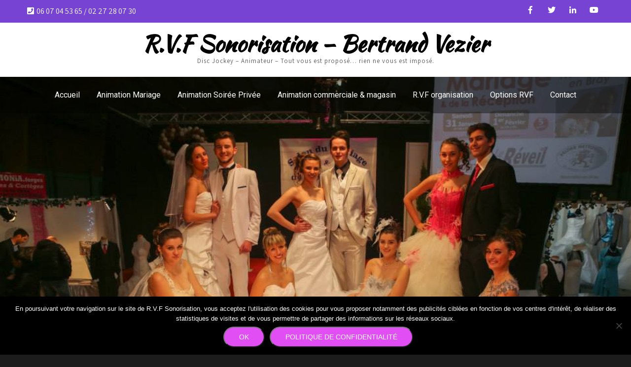

--- FILE ---
content_type: text/html; charset=UTF-8
request_url: https://www.mariage-animation-dj.com/rvf-organisation/
body_size: 58772
content:
<!DOCTYPE html>
<html dir="ltr" lang="fr-FR" prefix="og: https://ogp.me/ns#">
<head>
<meta charset="UTF-8">
<meta name="SKYPE_TOOLBAR" content="SKYPE_TOOLBAR_PARSER_COMPATIBLE">
<meta name="viewport" content="width=device-width">
<link rel="profile" href="http://gmpg.org/xfn/11">
<link rel="pingback" href="https://www.mariage-animation-dj.com/xmlrpc.php">
<!--[if lt IE 9]>
<script type="text/javascript" src="https://www.mariage-animation-dj.com/wp-content/themes/music-club-pro/js/html5.js"></script>
<link rel="stylesheet" href="https://www.mariage-animation-dj.com/wp-content/themes/music-club-pro/css/ie.css" type="text/css" media="all" />
<![endif]-->
<title>RVF ORGANISATION | R.V.F Sonorisation - Bertrand Vezier</title>

		<!-- All in One SEO 4.9.3 - aioseo.com -->
	<meta name="description" content="RVF Organisation Bertrand Vézier. Je peux assurer l&#039;organisation complète de votre manifestation. Animations événementielles : Salon du Mariage et de la réception, Le Tréport, Abbeville, Pays de Bray, Fête des Baigneurs de Mers-les-Bains, Fête du fromage de Neufchâtel en Bray, Championnat du monde d&#039;attelage Conty, Les Fèvres salon européen des métiers d&#039;art des métaux, Foire" />
	<meta name="robots" content="max-image-preview:large" />
	<link rel="canonical" href="https://www.mariage-animation-dj.com/rvf-organisation/" />
	<meta name="generator" content="All in One SEO (AIOSEO) 4.9.3" />
		<meta property="og:locale" content="fr_FR" />
		<meta property="og:site_name" content="R.V.F Sonorisation - Bertrand Vezier | Disc Jockey - Animateur - Tout vous est proposé... rien ne vous est imposé." />
		<meta property="og:type" content="article" />
		<meta property="og:title" content="RVF ORGANISATION | R.V.F Sonorisation - Bertrand Vezier" />
		<meta property="og:description" content="RVF Organisation Bertrand Vézier. Je peux assurer l&#039;organisation complète de votre manifestation. Animations événementielles : Salon du Mariage et de la réception, Le Tréport, Abbeville, Pays de Bray, Fête des Baigneurs de Mers-les-Bains, Fête du fromage de Neufchâtel en Bray, Championnat du monde d&#039;attelage Conty, Les Fèvres salon européen des métiers d&#039;art des métaux, Foire" />
		<meta property="og:url" content="https://www.mariage-animation-dj.com/rvf-organisation/" />
		<meta property="article:published_time" content="2015-02-26T19:40:25+00:00" />
		<meta property="article:modified_time" content="2019-12-20T13:16:21+00:00" />
		<meta name="twitter:card" content="summary" />
		<meta name="twitter:title" content="RVF ORGANISATION | R.V.F Sonorisation - Bertrand Vezier" />
		<meta name="twitter:description" content="RVF Organisation Bertrand Vézier. Je peux assurer l&#039;organisation complète de votre manifestation. Animations événementielles : Salon du Mariage et de la réception, Le Tréport, Abbeville, Pays de Bray, Fête des Baigneurs de Mers-les-Bains, Fête du fromage de Neufchâtel en Bray, Championnat du monde d&#039;attelage Conty, Les Fèvres salon européen des métiers d&#039;art des métaux, Foire" />
		<script type="application/ld+json" class="aioseo-schema">
			{"@context":"https:\/\/schema.org","@graph":[{"@type":"BreadcrumbList","@id":"https:\/\/www.mariage-animation-dj.com\/rvf-organisation\/#breadcrumblist","itemListElement":[{"@type":"ListItem","@id":"https:\/\/www.mariage-animation-dj.com#listItem","position":1,"name":"Accueil","item":"https:\/\/www.mariage-animation-dj.com","nextItem":{"@type":"ListItem","@id":"https:\/\/www.mariage-animation-dj.com\/rvf-organisation\/#listItem","name":"RVF ORGANISATION"}},{"@type":"ListItem","@id":"https:\/\/www.mariage-animation-dj.com\/rvf-organisation\/#listItem","position":2,"name":"RVF ORGANISATION","previousItem":{"@type":"ListItem","@id":"https:\/\/www.mariage-animation-dj.com#listItem","name":"Accueil"}}]},{"@type":"Organization","@id":"https:\/\/www.mariage-animation-dj.com\/#organization","name":"RVF - SONORISATION","description":"Disc Jockey - Animateur - Tout vous est propos\u00e9... rien ne vous est impos\u00e9.","url":"https:\/\/www.mariage-animation-dj.com\/","telephone":"+33607045365","logo":{"@type":"ImageObject","url":"https:\/\/www.mariage-animation-dj.com\/wp-content\/uploads\/2019\/12\/pub-rvf-sans-ordi03.jpg","@id":"https:\/\/www.mariage-animation-dj.com\/rvf-organisation\/#organizationLogo","width":1200,"height":717},"image":{"@id":"https:\/\/www.mariage-animation-dj.com\/rvf-organisation\/#organizationLogo"}},{"@type":"WebPage","@id":"https:\/\/www.mariage-animation-dj.com\/rvf-organisation\/#webpage","url":"https:\/\/www.mariage-animation-dj.com\/rvf-organisation\/","name":"RVF ORGANISATION | R.V.F Sonorisation - Bertrand Vezier","description":"RVF Organisation Bertrand V\u00e9zier. Je peux assurer l'organisation compl\u00e8te de votre manifestation. Animations \u00e9v\u00e9nementielles : Salon du Mariage et de la r\u00e9ception, Le Tr\u00e9port, Abbeville, Pays de Bray, F\u00eate des Baigneurs de Mers-les-Bains, F\u00eate du fromage de Neufch\u00e2tel en Bray, Championnat du monde d'attelage Conty, Les F\u00e8vres salon europ\u00e9en des m\u00e9tiers d'art des m\u00e9taux, Foire","inLanguage":"fr-FR","isPartOf":{"@id":"https:\/\/www.mariage-animation-dj.com\/#website"},"breadcrumb":{"@id":"https:\/\/www.mariage-animation-dj.com\/rvf-organisation\/#breadcrumblist"},"image":{"@type":"ImageObject","url":"https:\/\/www.mariage-animation-dj.com\/wp-content\/uploads\/2015\/02\/mariage-neuf.jpg","@id":"https:\/\/www.mariage-animation-dj.com\/rvf-organisation\/#mainImage","width":960,"height":640},"primaryImageOfPage":{"@id":"https:\/\/www.mariage-animation-dj.com\/rvf-organisation\/#mainImage"},"datePublished":"2015-02-26T20:40:25+01:00","dateModified":"2019-12-20T14:16:21+01:00"},{"@type":"WebSite","@id":"https:\/\/www.mariage-animation-dj.com\/#website","url":"https:\/\/www.mariage-animation-dj.com\/","name":"R.V.F Sonorisation - Bertrand Vezier","description":"Disc Jockey - Animateur - Tout vous est propos\u00e9... rien ne vous est impos\u00e9.","inLanguage":"fr-FR","publisher":{"@id":"https:\/\/www.mariage-animation-dj.com\/#organization"}}]}
		</script>
		<!-- All in One SEO -->

<link rel='dns-prefetch' href='//fonts.googleapis.com' />
<link rel="alternate" type="application/rss+xml" title="R.V.F Sonorisation - Bertrand Vezier &raquo; Flux" href="https://www.mariage-animation-dj.com/feed/" />
<link rel="alternate" type="application/rss+xml" title="R.V.F Sonorisation - Bertrand Vezier &raquo; Flux des commentaires" href="https://www.mariage-animation-dj.com/comments/feed/" />
<link rel="alternate" title="oEmbed (JSON)" type="application/json+oembed" href="https://www.mariage-animation-dj.com/wp-json/oembed/1.0/embed?url=https%3A%2F%2Fwww.mariage-animation-dj.com%2Frvf-organisation%2F" />
<link rel="alternate" title="oEmbed (XML)" type="text/xml+oembed" href="https://www.mariage-animation-dj.com/wp-json/oembed/1.0/embed?url=https%3A%2F%2Fwww.mariage-animation-dj.com%2Frvf-organisation%2F&#038;format=xml" />
<style id='wp-img-auto-sizes-contain-inline-css' type='text/css'>
img:is([sizes=auto i],[sizes^="auto," i]){contain-intrinsic-size:3000px 1500px}
/*# sourceURL=wp-img-auto-sizes-contain-inline-css */
</style>
<style id='wp-emoji-styles-inline-css' type='text/css'>

	img.wp-smiley, img.emoji {
		display: inline !important;
		border: none !important;
		box-shadow: none !important;
		height: 1em !important;
		width: 1em !important;
		margin: 0 0.07em !important;
		vertical-align: -0.1em !important;
		background: none !important;
		padding: 0 !important;
	}
/*# sourceURL=wp-emoji-styles-inline-css */
</style>
<link rel='stylesheet' id='wp-block-library-css' href='https://www.mariage-animation-dj.com/wp-includes/css/dist/block-library/style.min.css?ver=e2d69233c961ed447caa889ca9e448b1' type='text/css' media='all' />
<style id='classic-theme-styles-inline-css' type='text/css'>
/*! This file is auto-generated */
.wp-block-button__link{color:#fff;background-color:#32373c;border-radius:9999px;box-shadow:none;text-decoration:none;padding:calc(.667em + 2px) calc(1.333em + 2px);font-size:1.125em}.wp-block-file__button{background:#32373c;color:#fff;text-decoration:none}
/*# sourceURL=/wp-includes/css/classic-themes.min.css */
</style>
<link rel='stylesheet' id='aioseo/css/src/vue/standalone/blocks/table-of-contents/global.scss-css' href='https://www.mariage-animation-dj.com/wp-content/plugins/all-in-one-seo-pack/dist/Lite/assets/css/table-of-contents/global.e90f6d47.css?ver=4.9.3' type='text/css' media='all' />
<style id='global-styles-inline-css' type='text/css'>
:root{--wp--preset--aspect-ratio--square: 1;--wp--preset--aspect-ratio--4-3: 4/3;--wp--preset--aspect-ratio--3-4: 3/4;--wp--preset--aspect-ratio--3-2: 3/2;--wp--preset--aspect-ratio--2-3: 2/3;--wp--preset--aspect-ratio--16-9: 16/9;--wp--preset--aspect-ratio--9-16: 9/16;--wp--preset--color--black: #000000;--wp--preset--color--cyan-bluish-gray: #abb8c3;--wp--preset--color--white: #ffffff;--wp--preset--color--pale-pink: #f78da7;--wp--preset--color--vivid-red: #cf2e2e;--wp--preset--color--luminous-vivid-orange: #ff6900;--wp--preset--color--luminous-vivid-amber: #fcb900;--wp--preset--color--light-green-cyan: #7bdcb5;--wp--preset--color--vivid-green-cyan: #00d084;--wp--preset--color--pale-cyan-blue: #8ed1fc;--wp--preset--color--vivid-cyan-blue: #0693e3;--wp--preset--color--vivid-purple: #9b51e0;--wp--preset--gradient--vivid-cyan-blue-to-vivid-purple: linear-gradient(135deg,rgb(6,147,227) 0%,rgb(155,81,224) 100%);--wp--preset--gradient--light-green-cyan-to-vivid-green-cyan: linear-gradient(135deg,rgb(122,220,180) 0%,rgb(0,208,130) 100%);--wp--preset--gradient--luminous-vivid-amber-to-luminous-vivid-orange: linear-gradient(135deg,rgb(252,185,0) 0%,rgb(255,105,0) 100%);--wp--preset--gradient--luminous-vivid-orange-to-vivid-red: linear-gradient(135deg,rgb(255,105,0) 0%,rgb(207,46,46) 100%);--wp--preset--gradient--very-light-gray-to-cyan-bluish-gray: linear-gradient(135deg,rgb(238,238,238) 0%,rgb(169,184,195) 100%);--wp--preset--gradient--cool-to-warm-spectrum: linear-gradient(135deg,rgb(74,234,220) 0%,rgb(151,120,209) 20%,rgb(207,42,186) 40%,rgb(238,44,130) 60%,rgb(251,105,98) 80%,rgb(254,248,76) 100%);--wp--preset--gradient--blush-light-purple: linear-gradient(135deg,rgb(255,206,236) 0%,rgb(152,150,240) 100%);--wp--preset--gradient--blush-bordeaux: linear-gradient(135deg,rgb(254,205,165) 0%,rgb(254,45,45) 50%,rgb(107,0,62) 100%);--wp--preset--gradient--luminous-dusk: linear-gradient(135deg,rgb(255,203,112) 0%,rgb(199,81,192) 50%,rgb(65,88,208) 100%);--wp--preset--gradient--pale-ocean: linear-gradient(135deg,rgb(255,245,203) 0%,rgb(182,227,212) 50%,rgb(51,167,181) 100%);--wp--preset--gradient--electric-grass: linear-gradient(135deg,rgb(202,248,128) 0%,rgb(113,206,126) 100%);--wp--preset--gradient--midnight: linear-gradient(135deg,rgb(2,3,129) 0%,rgb(40,116,252) 100%);--wp--preset--font-size--small: 13px;--wp--preset--font-size--medium: 20px;--wp--preset--font-size--large: 36px;--wp--preset--font-size--x-large: 42px;--wp--preset--spacing--20: 0.44rem;--wp--preset--spacing--30: 0.67rem;--wp--preset--spacing--40: 1rem;--wp--preset--spacing--50: 1.5rem;--wp--preset--spacing--60: 2.25rem;--wp--preset--spacing--70: 3.38rem;--wp--preset--spacing--80: 5.06rem;--wp--preset--shadow--natural: 6px 6px 9px rgba(0, 0, 0, 0.2);--wp--preset--shadow--deep: 12px 12px 50px rgba(0, 0, 0, 0.4);--wp--preset--shadow--sharp: 6px 6px 0px rgba(0, 0, 0, 0.2);--wp--preset--shadow--outlined: 6px 6px 0px -3px rgb(255, 255, 255), 6px 6px rgb(0, 0, 0);--wp--preset--shadow--crisp: 6px 6px 0px rgb(0, 0, 0);}:where(.is-layout-flex){gap: 0.5em;}:where(.is-layout-grid){gap: 0.5em;}body .is-layout-flex{display: flex;}.is-layout-flex{flex-wrap: wrap;align-items: center;}.is-layout-flex > :is(*, div){margin: 0;}body .is-layout-grid{display: grid;}.is-layout-grid > :is(*, div){margin: 0;}:where(.wp-block-columns.is-layout-flex){gap: 2em;}:where(.wp-block-columns.is-layout-grid){gap: 2em;}:where(.wp-block-post-template.is-layout-flex){gap: 1.25em;}:where(.wp-block-post-template.is-layout-grid){gap: 1.25em;}.has-black-color{color: var(--wp--preset--color--black) !important;}.has-cyan-bluish-gray-color{color: var(--wp--preset--color--cyan-bluish-gray) !important;}.has-white-color{color: var(--wp--preset--color--white) !important;}.has-pale-pink-color{color: var(--wp--preset--color--pale-pink) !important;}.has-vivid-red-color{color: var(--wp--preset--color--vivid-red) !important;}.has-luminous-vivid-orange-color{color: var(--wp--preset--color--luminous-vivid-orange) !important;}.has-luminous-vivid-amber-color{color: var(--wp--preset--color--luminous-vivid-amber) !important;}.has-light-green-cyan-color{color: var(--wp--preset--color--light-green-cyan) !important;}.has-vivid-green-cyan-color{color: var(--wp--preset--color--vivid-green-cyan) !important;}.has-pale-cyan-blue-color{color: var(--wp--preset--color--pale-cyan-blue) !important;}.has-vivid-cyan-blue-color{color: var(--wp--preset--color--vivid-cyan-blue) !important;}.has-vivid-purple-color{color: var(--wp--preset--color--vivid-purple) !important;}.has-black-background-color{background-color: var(--wp--preset--color--black) !important;}.has-cyan-bluish-gray-background-color{background-color: var(--wp--preset--color--cyan-bluish-gray) !important;}.has-white-background-color{background-color: var(--wp--preset--color--white) !important;}.has-pale-pink-background-color{background-color: var(--wp--preset--color--pale-pink) !important;}.has-vivid-red-background-color{background-color: var(--wp--preset--color--vivid-red) !important;}.has-luminous-vivid-orange-background-color{background-color: var(--wp--preset--color--luminous-vivid-orange) !important;}.has-luminous-vivid-amber-background-color{background-color: var(--wp--preset--color--luminous-vivid-amber) !important;}.has-light-green-cyan-background-color{background-color: var(--wp--preset--color--light-green-cyan) !important;}.has-vivid-green-cyan-background-color{background-color: var(--wp--preset--color--vivid-green-cyan) !important;}.has-pale-cyan-blue-background-color{background-color: var(--wp--preset--color--pale-cyan-blue) !important;}.has-vivid-cyan-blue-background-color{background-color: var(--wp--preset--color--vivid-cyan-blue) !important;}.has-vivid-purple-background-color{background-color: var(--wp--preset--color--vivid-purple) !important;}.has-black-border-color{border-color: var(--wp--preset--color--black) !important;}.has-cyan-bluish-gray-border-color{border-color: var(--wp--preset--color--cyan-bluish-gray) !important;}.has-white-border-color{border-color: var(--wp--preset--color--white) !important;}.has-pale-pink-border-color{border-color: var(--wp--preset--color--pale-pink) !important;}.has-vivid-red-border-color{border-color: var(--wp--preset--color--vivid-red) !important;}.has-luminous-vivid-orange-border-color{border-color: var(--wp--preset--color--luminous-vivid-orange) !important;}.has-luminous-vivid-amber-border-color{border-color: var(--wp--preset--color--luminous-vivid-amber) !important;}.has-light-green-cyan-border-color{border-color: var(--wp--preset--color--light-green-cyan) !important;}.has-vivid-green-cyan-border-color{border-color: var(--wp--preset--color--vivid-green-cyan) !important;}.has-pale-cyan-blue-border-color{border-color: var(--wp--preset--color--pale-cyan-blue) !important;}.has-vivid-cyan-blue-border-color{border-color: var(--wp--preset--color--vivid-cyan-blue) !important;}.has-vivid-purple-border-color{border-color: var(--wp--preset--color--vivid-purple) !important;}.has-vivid-cyan-blue-to-vivid-purple-gradient-background{background: var(--wp--preset--gradient--vivid-cyan-blue-to-vivid-purple) !important;}.has-light-green-cyan-to-vivid-green-cyan-gradient-background{background: var(--wp--preset--gradient--light-green-cyan-to-vivid-green-cyan) !important;}.has-luminous-vivid-amber-to-luminous-vivid-orange-gradient-background{background: var(--wp--preset--gradient--luminous-vivid-amber-to-luminous-vivid-orange) !important;}.has-luminous-vivid-orange-to-vivid-red-gradient-background{background: var(--wp--preset--gradient--luminous-vivid-orange-to-vivid-red) !important;}.has-very-light-gray-to-cyan-bluish-gray-gradient-background{background: var(--wp--preset--gradient--very-light-gray-to-cyan-bluish-gray) !important;}.has-cool-to-warm-spectrum-gradient-background{background: var(--wp--preset--gradient--cool-to-warm-spectrum) !important;}.has-blush-light-purple-gradient-background{background: var(--wp--preset--gradient--blush-light-purple) !important;}.has-blush-bordeaux-gradient-background{background: var(--wp--preset--gradient--blush-bordeaux) !important;}.has-luminous-dusk-gradient-background{background: var(--wp--preset--gradient--luminous-dusk) !important;}.has-pale-ocean-gradient-background{background: var(--wp--preset--gradient--pale-ocean) !important;}.has-electric-grass-gradient-background{background: var(--wp--preset--gradient--electric-grass) !important;}.has-midnight-gradient-background{background: var(--wp--preset--gradient--midnight) !important;}.has-small-font-size{font-size: var(--wp--preset--font-size--small) !important;}.has-medium-font-size{font-size: var(--wp--preset--font-size--medium) !important;}.has-large-font-size{font-size: var(--wp--preset--font-size--large) !important;}.has-x-large-font-size{font-size: var(--wp--preset--font-size--x-large) !important;}
:where(.wp-block-post-template.is-layout-flex){gap: 1.25em;}:where(.wp-block-post-template.is-layout-grid){gap: 1.25em;}
:where(.wp-block-term-template.is-layout-flex){gap: 1.25em;}:where(.wp-block-term-template.is-layout-grid){gap: 1.25em;}
:where(.wp-block-columns.is-layout-flex){gap: 2em;}:where(.wp-block-columns.is-layout-grid){gap: 2em;}
:root :where(.wp-block-pullquote){font-size: 1.5em;line-height: 1.6;}
/*# sourceURL=global-styles-inline-css */
</style>
<link rel='stylesheet' id='cforms2-css' href='https://www.mariage-animation-dj.com/wp-content/plugins/cforms2/styling/wide_open_big.css?ver=15.1.2' type='text/css' media='all' />
<link rel='stylesheet' id='cookie-notice-front-css' href='https://www.mariage-animation-dj.com/wp-content/plugins/cookie-notice/css/front.min.css?ver=2.5.11' type='text/css' media='all' />
<link rel='stylesheet' id='tps-super-font-awesome-css-css' href='https://www.mariage-animation-dj.com/wp-content/plugins/super-testimonial/frontend/css/font-awesome.css?ver=e2d69233c961ed447caa889ca9e448b1' type='text/css' media='all' />
<link rel='stylesheet' id='tps-super-owl.carousel-css-css' href='https://www.mariage-animation-dj.com/wp-content/plugins/super-testimonial/frontend/css/owl.carousel.min.css?ver=e2d69233c961ed447caa889ca9e448b1' type='text/css' media='all' />
<link rel='stylesheet' id='tps-super-style-css-css' href='https://www.mariage-animation-dj.com/wp-content/plugins/super-testimonial/frontend/css/theme-style.css?ver=e2d69233c961ed447caa889ca9e448b1' type='text/css' media='all' />
<link rel='stylesheet' id='audioigniter-css' href='https://www.mariage-animation-dj.com/wp-content/plugins/audioigniter/player/build/style.css?ver=2.0.2' type='text/css' media='all' />
<link rel='stylesheet' id='music-club-pro-gfonts-lato-css' href='//fonts.googleapis.com/css?family=Lato%3A400%2C300%2C300italic%2C400italic%2C700%2C700italic&#038;ver=e2d69233c961ed447caa889ca9e448b1' type='text/css' media='all' />
<link rel='stylesheet' id='music-club-pro-gfonts-body-css' href='//fonts.googleapis.com/css?family=Assistant&#038;subset=cyrillic%2Carabic%2Cbengali%2Ccyrillic%2Ccyrillic-ext%2Cdevanagari%2Cgreek%2Cgreek-ext%2Cgujarati%2Chebrew%2Clatin-ext%2Ctamil%2Ctelugu%2Cthai%2Cvietnamese%2Clatin&#038;ver=e2d69233c961ed447caa889ca9e448b1' type='text/css' media='all' />
<link rel='stylesheet' id='music-club-pro-gfonts-logo-css' href='//fonts.googleapis.com/css?family=Kaushan+Script&#038;subset=cyrillic%2Carabic%2Cbengali%2Ccyrillic%2Ccyrillic-ext%2Cdevanagari%2Cgreek%2Cgreek-ext%2Cgujarati%2Chebrew%2Clatin-ext%2Ctamil%2Ctelugu%2Cthai%2Cvietnamese%2Clatin&#038;ver=e2d69233c961ed447caa889ca9e448b1' type='text/css' media='all' />
<link rel='stylesheet' id='music-club-pro-gfonts-nav-css' href='//fonts.googleapis.com/css?family=Roboto&#038;subset=cyrillic%2Carabic%2Cbengali%2Ccyrillic%2Ccyrillic-ext%2Cdevanagari%2Cgreek%2Cgreek-ext%2Cgujarati%2Chebrew%2Clatin-ext%2Ctamil%2Ctelugu%2Cthai%2Cvietnamese%2Clatin&#038;ver=e2d69233c961ed447caa889ca9e448b1' type='text/css' media='all' />
<link rel='stylesheet' id='music-club-pro-gfonts-heading-css' href='//fonts.googleapis.com/css?family=Open+Sans&#038;subset=cyrillic%2Carabic%2Cbengali%2Ccyrillic%2Ccyrillic-ext%2Cdevanagari%2Cgreek%2Cgreek-ext%2Cgujarati%2Chebrew%2Clatin-ext%2Ctamil%2Ctelugu%2Cthai%2Cvietnamese%2Clatin&#038;ver=e2d69233c961ed447caa889ca9e448b1' type='text/css' media='all' />
<link rel='stylesheet' id='music-club-pro-gfonts-sectiontitle-css' href='//fonts.googleapis.com/css?family=Open+Sans&#038;subset=cyrillic%2Carabic%2Cbengali%2Ccyrillic%2Ccyrillic-ext%2Cdevanagari%2Cgreek%2Cgreek-ext%2Cgujarati%2Chebrew%2Clatin-ext%2Ctamil%2Ctelugu%2Cthai%2Cvietnamese%2Clatin&#038;ver=e2d69233c961ed447caa889ca9e448b1' type='text/css' media='all' />
<link rel='stylesheet' id='music-club-pro-gfonts-slidetitle-css' href='//fonts.googleapis.com/css?family=Roboto&#038;subset=cyrillic%2Carabic%2Cbengali%2Ccyrillic%2Ccyrillic-ext%2Cdevanagari%2Cgreek%2Cgreek-ext%2Cgujarati%2Chebrew%2Clatin-ext%2Ctamil%2Ctelugu%2Cthai%2Cvietnamese%2Clatin&#038;ver=e2d69233c961ed447caa889ca9e448b1' type='text/css' media='all' />
<link rel='stylesheet' id='music-club-pro-gfonts-slidedes-css' href='//fonts.googleapis.com/css?family=Assistant&#038;subset=cyrillic%2Carabic%2Cbengali%2Ccyrillic%2Ccyrillic-ext%2Cdevanagari%2Cgreek%2Cgreek-ext%2Cgujarati%2Chebrew%2Clatin-ext%2Ctamil%2Ctelugu%2Cthai%2Cvietnamese%2Clatin&#038;ver=e2d69233c961ed447caa889ca9e448b1' type='text/css' media='all' />
<link rel='stylesheet' id='music-club-pro-basic-style-css' href='https://www.mariage-animation-dj.com/wp-content/themes/music-club-pro/style.css?ver=e2d69233c961ed447caa889ca9e448b1' type='text/css' media='all' />
<link rel='stylesheet' id='music-club-pro-editor-style-css' href='https://www.mariage-animation-dj.com/wp-content/themes/music-club-pro/editor-style.css?ver=e2d69233c961ed447caa889ca9e448b1' type='text/css' media='all' />
<link rel='stylesheet' id='music-club-pro-base-style-css' href='https://www.mariage-animation-dj.com/wp-content/themes/music-club-pro/css/default.css?ver=e2d69233c961ed447caa889ca9e448b1' type='text/css' media='all' />
<link rel='stylesheet' id='music-club-pro-fontawesome-all-style-css' href='https://www.mariage-animation-dj.com/wp-content/themes/music-club-pro/fontsawesome/css/fontawesome-all.css?ver=e2d69233c961ed447caa889ca9e448b1' type='text/css' media='all' />
<link rel='stylesheet' id='music-club-pro-animation-css' href='https://www.mariage-animation-dj.com/wp-content/themes/music-club-pro/css/animation.css?ver=e2d69233c961ed447caa889ca9e448b1' type='text/css' media='all' />
<link rel='stylesheet' id='music-club-pro-hover-css' href='https://www.mariage-animation-dj.com/wp-content/themes/music-club-pro/css/hover.css?ver=e2d69233c961ed447caa889ca9e448b1' type='text/css' media='all' />
<link rel='stylesheet' id='music-club-pro-hover-min-css' href='https://www.mariage-animation-dj.com/wp-content/themes/music-club-pro/css/hover-min.css?ver=e2d69233c961ed447caa889ca9e448b1' type='text/css' media='all' />
<link rel='stylesheet' id='music-club-pro-testimonialslider-style-css' href='https://www.mariage-animation-dj.com/wp-content/themes/music-club-pro/testimonialsrotator/js/tm-rotator.css?ver=e2d69233c961ed447caa889ca9e448b1' type='text/css' media='all' />
<link rel='stylesheet' id='music-club-pro-responsive-style-css' href='https://www.mariage-animation-dj.com/wp-content/themes/music-club-pro/css/responsive.css?ver=e2d69233c961ed447caa889ca9e448b1' type='text/css' media='all' />
<link rel='stylesheet' id='music-club-pro-owl-style-css' href='https://www.mariage-animation-dj.com/wp-content/themes/music-club-pro/testimonialsrotator/js/owl.carousel.css?ver=e2d69233c961ed447caa889ca9e448b1' type='text/css' media='all' />
<link rel='stylesheet' id='music-club-pro-mixitup-style-css' href='https://www.mariage-animation-dj.com/wp-content/themes/music-club-pro/mixitup/style-mixitup.css?ver=e2d69233c961ed447caa889ca9e448b1' type='text/css' media='all' />
<link rel='stylesheet' id='music-club-pro-prettyphoto-style-css' href='https://www.mariage-animation-dj.com/wp-content/themes/music-club-pro/mixitup/prettyPhotoe735.css?ver=e2d69233c961ed447caa889ca9e448b1' type='text/css' media='all' />
<link rel='stylesheet' id='music-club-pro-flexiselcss-css' href='https://www.mariage-animation-dj.com/wp-content/themes/music-club-pro/css/flexiselcss.css?ver=e2d69233c961ed447caa889ca9e448b1' type='text/css' media='all' />
<link rel='stylesheet' id='music-club-pro-youtube-popup-css' href='https://www.mariage-animation-dj.com/wp-content/themes/music-club-pro/popupvideo/grt-youtube-popup.css?ver=e2d69233c961ed447caa889ca9e448b1' type='text/css' media='all' />
<link rel='stylesheet' id='music-club-pro-animation-style-css' href='https://www.mariage-animation-dj.com/wp-content/themes/music-club-pro/css/animation-style.css?ver=e2d69233c961ed447caa889ca9e448b1' type='text/css' media='all' />
<script type="text/javascript" src="https://www.mariage-animation-dj.com/wp-includes/js/jquery/jquery.min.js?ver=3.7.1" id="jquery-core-js"></script>
<script type="text/javascript" src="https://www.mariage-animation-dj.com/wp-includes/js/jquery/jquery-migrate.min.js?ver=3.4.1" id="jquery-migrate-js"></script>
<script type="text/javascript" id="cforms2-js-extra">
/* <![CDATA[ */
var cforms2_ajax = {"url":"https://www.mariage-animation-dj.com/wp-admin/admin-ajax.php","nonces":{"submitcform":"22096e317b"}};
//# sourceURL=cforms2-js-extra
/* ]]> */
</script>
<script type="text/javascript" src="https://www.mariage-animation-dj.com/wp-content/plugins/cforms2/js/cforms.js?ver=15.1.2" id="cforms2-js"></script>
<script type="text/javascript" src="https://www.mariage-animation-dj.com/wp-content/themes/music-club-pro/js/custom.js?ver=e2d69233c961ed447caa889ca9e448b1" id="music-club-pro-customscripts-js"></script>
<script type="text/javascript" src="https://www.mariage-animation-dj.com/wp-content/themes/music-club-pro/testimonialsrotator/js/jquery.quovolver.min.js?ver=e2d69233c961ed447caa889ca9e448b1" id="music-club-pro-testimonialsminjs-js"></script>
<script type="text/javascript" src="https://www.mariage-animation-dj.com/wp-content/themes/music-club-pro/testimonialsrotator/js/owl.carousel.js?ver=e2d69233c961ed447caa889ca9e448b1" id="music-club-pro-owljs-js"></script>
<script type="text/javascript" src="https://www.mariage-animation-dj.com/wp-content/themes/music-club-pro/counter/js/jquery.counterup.min.js?ver=e2d69233c961ed447caa889ca9e448b1" id="music-club-pro-counterup-js"></script>
<script type="text/javascript" src="https://www.mariage-animation-dj.com/wp-content/themes/music-club-pro/counter/js/waypoints.min.js?ver=e2d69233c961ed447caa889ca9e448b1" id="music-club-pro-waypoints-js"></script>
<script type="text/javascript" src="https://www.mariage-animation-dj.com/wp-content/themes/music-club-pro/mixitup/jquery_013.js?ver=e2d69233c961ed447caa889ca9e448b1" id="music-club-pro-jquery_013-script-js"></script>
<script type="text/javascript" src="https://www.mariage-animation-dj.com/wp-content/themes/music-club-pro/mixitup/jquery_003.js?ver=e2d69233c961ed447caa889ca9e448b1" id="music-club-pro-jquery_003-script-js"></script>
<script type="text/javascript" src="https://www.mariage-animation-dj.com/wp-content/themes/music-club-pro/mixitup/screen.js?ver=e2d69233c961ed447caa889ca9e448b1" id="music-club-pro-screen-script-js"></script>
<script type="text/javascript" src="https://www.mariage-animation-dj.com/wp-content/themes/music-club-pro/mixitup/jquery.prettyPhoto5152.js?ver=e2d69233c961ed447caa889ca9e448b1" id="music-club-pro-prettyphoto-script-js"></script>
<script type="text/javascript" src="https://www.mariage-animation-dj.com/wp-content/themes/music-club-pro/js/jquery.flexisel.js?ver=e2d69233c961ed447caa889ca9e448b1" id="music-club-pro-flexisel-js"></script>
<script type="text/javascript" src="https://www.mariage-animation-dj.com/wp-content/themes/music-club-pro/popupvideo/grt-youtube-popup.js?ver=e2d69233c961ed447caa889ca9e448b1" id="music-club-pro-youtube-popup-js"></script>
<script type="text/javascript" src="https://www.mariage-animation-dj.com/wp-content/themes/music-club-pro/js/custom-animation.js?ver=e2d69233c961ed447caa889ca9e448b1" id="music-club-pro-custom-animation-js"></script>
<link rel="https://api.w.org/" href="https://www.mariage-animation-dj.com/wp-json/" /><link rel="alternate" title="JSON" type="application/json" href="https://www.mariage-animation-dj.com/wp-json/wp/v2/pages/419" /><link rel="EditURI" type="application/rsd+xml" title="RSD" href="https://www.mariage-animation-dj.com/xmlrpc.php?rsd" />

<link rel='shortlink' href='https://www.mariage-animation-dj.com/?p=419' />
    	
    	<script>
		jQuery(window).bind('scroll', function() {
	var wwd = jQuery(window).width();
	if( wwd > 981 ){
		var navHeight = jQuery( window ).height() - 575;
				if (jQuery(window).scrollTop() > navHeight) {
			jQuery(".site-header").addClass('fixed');
		}else {
			jQuery(".site-header").removeClass('fixed');
		}
			}
});		


jQuery(window).load(function() {   
  jQuery('.owl-carousel').owlCarousel({
    loop:true,	
	autoplay: true,
	autoplayTimeout: 8000,
    margin:0,
    nav:false,
	dots: true,
    responsive:{
        0:{
            items:1
        },
        600:{
            items:1
        },
        1000:{
            items:1
        }
    }
})
    
  });


jQuery(document).ready(function() {
  
  jQuery('.link').on('click', function(event){
    var $this = jQuery(this);
    if($this.hasClass('clicked')){
      $this.removeAttr('style').removeClass('clicked');
    } else{
      $this.css('background','#7fc242').addClass('clicked');
    }
  });
 
});
		</script>
<style>body, .contact-form-section .address,  .accordion-box .acc-content{color:#959595;}body{font-family:Assistant; font-size:16px;}h2.section_title, h3.section_title{ font-family:Open Sans; font-size:44px; color:#ffffff; }.counter-column{ font-family:Open Sans; }a:hover, .slide_toggle a:hover{color:#ffffff;}.footer h5{color:#ffffff; font-size:16px; }.design-by{color:#ffffff}#topvideo_player {background-color:#000000;}#aboutus_section {background-color:#0e0e0e;}#servicespanel {background-color:#1c1c1c;}.button, #commentform input#submit, input.search-submit, .post-password-form input[type=submit], p.read-more a, .pagination ul li span, .pagination ul li a, .headertop .right a, .wpcf7 form input[type='submit'], #sidebar .search-form input.search-submit{ color:#ffffff; }#commentform input#submit:hover, input.search-submit:hover, .post-password-form input[type=submit]:hover, p.read-more a:hover, .pagination ul li .current, .pagination ul li a:hover,.headertop .right a:hover, .wpcf7 form input[type='submit']:hover{background-color:#000000; color:#ffffff;}a.morebutton{ color:#ffffff; }a.morebutton:hover{background-color:#000000; color:#ffffff;}aside.widget{ color:#ffffff;  }h3.widget-title{ color:#ffffff;}#footer-wrapper{background-color:#1a1a1a; color:#ffffff;}#footer-wrapper{background: url(https://www.mariage-animation-dj.com/wp-content/uploads/2019/12/animation-soirees-privees-slide-10-1.jpg) no-repeat; background-size: 100% 100% !important; }.contactdetail a{color:#ffffff; }.nivo-controlNav a{background-color:#ffffff}#sidebar ul li a{color:#ffffff; }.nivo-caption h2{ font-family:Roboto; color:#ffffff; font-size:60px;}.nivo-caption p{font-family:Assistant; color:#ffffff; font-size:20px;}.copyright-wrapper a:hover{ color: #ffffff; }.toggle a{ color:#ffffff; }h1,h2,h3,h4,h5,h6{ font-family:Open Sans; }h1{ font-size:30px; color:#ffffff;}h2{ font-size:28px; color:#ffffff;}h3{ font-size:18px; color:#ffffff;}h4{ font-size:22px; color:#ffffff;}h5{font-size:20px; color:#ffffff;}h6{ font-size:14px; color:#ffffff;}#footer-wrapper .social-icons a{ color:#ffffff; }ul.portfoliofilter li a{ color:#ffffff; }.holderwrap h5{ color:#ffffff; }.holderwrap h5::after{ background-color:#ffffff; }#clienttestiminials .item{ color:#ffffff; }ul.recent-post li h6 a{ color:#ffffff; }.logo img{height:49px;}.logo h1 {font-family:Kaushan Script;color:#ffffff;font-size:46px}.tagline{color:#5d5d5d;}.sitenav ul li ul li{border-color:#222222;}.sitenav ul{font-family:'Roboto', sans-serif;font-size:16px}.sitenav ul li a, .sitenav ul li.current_page_item ul.sub-menu li a, .sitenav ul li.current-menu-parent ul.sub-menu li a{color:#ffffff;}.header-top .social-icons a{ color:#ffffff;}.header-top { color:#ffffff;}.logonavigation, .sitenav ul li:hover > ul, .logo {background-color:#000000;}.team_content_fixer{background-color:rgba(225,78,244,0.8);}#commentform input#submit, 
			.button,
			input.search-submit,			
			.post-password-form input[type='submit'], 
			.wpcf7 form input[type='submit'], 
			#commentform input#submit:hover, 
			input.search-submit:hover, 
			.post-password-form input[type=submit]:hover,
			.wpcf7 form input[type='submit']:hover,				 
			p.read-more a,			
			.header-top .social-icons a:hover, 
			#topvideo_player .ai-wrap .ai-audio-control,
			#topvideo_player .ai-wrap .ai-volume-bar.ai-volume-bar-active::before,
			#topvideo_player .ai-wrap .ai-track-progress,
			.released_list .owl-prev, 
			.released_list .owl-next,
			.released_list .item,
			.pagination ul li span, 
			.pagination ul li a, 
			.headertop .right a, 			
			#sidebar .search-form input.search-submit,
			.nivo-controlNav a.active,			
			.holderwrap,
			.owl-controls .owl-dot.active,			
			p.read-more a:hover, 			
			.pagination ul li .current, 
			.pagination ul li a:hover,
			.headertop .right a:hover, 				
			#footer-wrapper .social-icons a,
			.toggle a,
			.pagemore:hover,
			.gradientbtn,					
			.newspostdate,
			.news-box:hover .newsmorebtn,
			#section7 .button:hover,			
			.blogrightsidebar .post-thumb,
			.news-box .news-thumb,
			.audio_album_list .audiothumbbx,
			.bloggridlayout .post-thumb,			
			.woocommerce ul.products li.product a.add_to_cart_button:hover,
			.nbs-flexisel-nav-left:hover, .nbs-flexisel-nav-right:hover,			
			.woocommerce ul.products li.product:hover,			
			.teammember-list:hover .degination,
			.woocommerce span.onsale,			
			.nivo-caption .button:hover,		
			#teampanel .owl-prev:hover, #teampanel .owl-next:hover,			
			.moreicon .i{ background-color:#e14ef4; }a,			
			.sitenav ul li a:hover, 
			.sitenav ul li.current_page_item a, 
			.sitenav ul li.current_page_item ul li a:hover,
			.sitenav ul li.current-menu-parent a, 
			.sitenav ul li:hover,
			.sitenav ul li.current_page_item ul.sub-menu li a:hover, 
			.sitenav ul li.current-menu-parent ul.sub-menu li a:hover,
			.sitenav ul li.current-menu-parent ul.sub-menu li.current_page_item a,
			.sitenav ul li:hover,			
			h3.style2 span,					
			.contactdetail a:hover, 
			.footer h5 span, 
			.news-box:hover h5 a,
			.footer ul li a:hover, 
			.footer ul li.current_page_item a, 
			div.recent-post a:hover,		
			.copyright-wrapper a,	
			.audio_album_list:hover h4 a,
			.eventtexttitle a:hover,				
			.slide_toggle a,			
			#sidebar ul li a:hover,			
			.teammember-content span,		
			.btnstyle2:hover,
			.slidereadmore:hover,				
			h2.section_title span,			
			h3.post-title a:hover,
			.aboutus_imgcolumn h3 span,		
			.woocommerce table.shop_table th, 
			.woocommerce-page table.shop_table th,
			#clienttestiminials h6 a,			
			ul.portfoliofilter li a.selected, 
			ul.portfoliofilter li a:hover,
			ul.portfoliofilter li:hover a,			
			.news-box .postdate,
			.tabs-wrapper ul.tabs li a.selected, 
			.tabs-wrapper ul.tabs li:hover a,
			.news_left_content h4 a:hover,
			.footer ul li a:hover, .footer ul li.current_page_item a,			
			.woocommerce ul.products li.product h2:hover,		
			.woocommerce div.product p.price, 
			.woocommerce div.product span.price{ color:#e14ef4; }.aboutus_wrap h3::after,			
			h3.style2,	
			.slidereadmore:hover,			
			.member-social-icon a:hover,			
			.btnstyle2:hover,			
			ul.portfoliofilter li:hover a{ border-color:#e14ef4; }</style><meta name="generator" content="Elementor 3.34.2; features: additional_custom_breakpoints; settings: css_print_method-external, google_font-enabled, font_display-auto">
			<style>
				.e-con.e-parent:nth-of-type(n+4):not(.e-lazyloaded):not(.e-no-lazyload),
				.e-con.e-parent:nth-of-type(n+4):not(.e-lazyloaded):not(.e-no-lazyload) * {
					background-image: none !important;
				}
				@media screen and (max-height: 1024px) {
					.e-con.e-parent:nth-of-type(n+3):not(.e-lazyloaded):not(.e-no-lazyload),
					.e-con.e-parent:nth-of-type(n+3):not(.e-lazyloaded):not(.e-no-lazyload) * {
						background-image: none !important;
					}
				}
				@media screen and (max-height: 640px) {
					.e-con.e-parent:nth-of-type(n+2):not(.e-lazyloaded):not(.e-no-lazyload),
					.e-con.e-parent:nth-of-type(n+2):not(.e-lazyloaded):not(.e-no-lazyload) * {
						background-image: none !important;
					}
				}
			</style>
				<style type="text/css">
		
	</style>
	
</head>

<body id="top" class="wp-singular page-template page-template-template-parts page-template-page-template-full-width page-template-template-partspage-template-full-width-php page page-id-419 wp-theme-music-club-pro cookies-not-set elementor-default elementor-kit-1648">
<div class="sitewrapper  siteinnerpage">

<div class="site-header hdrstyle3">	   
      <div class="header-top">
       <div class="container">         
                                 <div class="left"><i class="fas fa-phone-square"></i>06 07 04 53 65 / 02 27 28 07 30</div>
             <div class="right"><div class="social-icons"> 
<a href="https://www.facebook.com/bertrand.vezier" target="_blank" class="fab fa-facebook-f" title="fab fa-facebook-f"></a> 
<a href="https://twitter.com/Bertrandvezier" target="_blank" class="fab fa-twitter" title="fab fa-twitter"></a> 
<a href="https://www.linkedin.com/in/bertrand-vezier-91829140/" target="_blank" class="fab fa-linkedin-in" title="fab fa-linkedin-in"></a>  
<a href="https://www.youtube.com/channel/UCdODWiWb2GgNAb-NbxpqZhg" target="_blank" class="fab fa-youtube" title="fab fa-youtube"></a>
</div></div>
             <div class="clear"></div>
                      
       </div><!-- .container -->              
    </div><!--end header-top-->
    
   <div class="logocenter">
   	   <div class="container">
        <div class="logo">
                      				                <div class="site-branding-text">
                  <a href="https://www.mariage-animation-dj.com/"><h1>R.V.F Sonorisation &#8211; Bertrand Vezier</h1></a>
                  <span class="tagline">Disc Jockey &#8211; Animateur &#8211; Tout vous est proposé&#8230; rien ne vous est imposé.</span>
               </div> 
                       </div><!-- .logo --> 
       </div><!-- .container -->     
    </div><!-- .logocenter --> 
                
    <div class="onelinemenu"> 
      <div class="container"> 
     	<div class="toggle">
    	 <a class="toggleMenu" href="#">
			                Menu         
                     </a>
       </div><!-- toggle -->    
        <div class="sitenav">                   
   	       <div class="menu-menu-1-container"><ul id="menu-menu-1" class="menu"><li id="menu-item-1445" class="menu-item menu-item-type-custom menu-item-object-custom menu-item-home menu-item-1445"><a href="https://www.mariage-animation-dj.com/">Accueil</a></li>
<li id="menu-item-15" class="menu-item menu-item-type-post_type menu-item-object-page menu-item-home menu-item-15"><a href="https://www.mariage-animation-dj.com/animation-de-mariage/">Animation Mariage</a></li>
<li id="menu-item-14" class="menu-item menu-item-type-post_type menu-item-object-page menu-item-14"><a href="https://www.mariage-animation-dj.com/animation-de-soiree-privee/">Animation Soirée Privée</a></li>
<li id="menu-item-184" class="menu-item menu-item-type-post_type menu-item-object-page menu-item-184"><a href="https://www.mariage-animation-dj.com/animations-commerciales/">Animation commerciale &#038; magasin</a></li>
<li id="menu-item-1430" class="menu-item menu-item-type-custom menu-item-object-custom menu-item-has-children menu-item-1430"><a href="#">R.V.F organisation</a>
<ul class="sub-menu">
	<li id="menu-item-1317" class="menu-item menu-item-type-post_type menu-item-object-page menu-item-1317"><a href="https://www.mariage-animation-dj.com/conseils-pour-lorganisation-et-lanimation-de-vos-soirees/">conseils pour l&#8217;organisation et l&#8217;animation de vos soirées</a></li>
	<li id="menu-item-1319" class="menu-item menu-item-type-post_type menu-item-object-page menu-item-1319"><a href="https://www.mariage-animation-dj.com/gallery/">Galerie photos</a></li>
	<li id="menu-item-1322" class="menu-item menu-item-type-custom menu-item-object-custom menu-item-1322"><a href="https://www.mariage-animation-dj.com/album/blangy-sur-bresle/">Les messages pub audio</a></li>
	<li id="menu-item-1318" class="menu-item menu-item-type-post_type menu-item-object-page menu-item-1318"><a href="https://www.mariage-animation-dj.com/les-tarifs-des-prestations-danimations/">Les tarifs</a></li>
	<li id="menu-item-458" class="menu-item menu-item-type-post_type menu-item-object-page menu-item-458"><a href="https://www.mariage-animation-dj.com/rvf-les-partenaires/">Partenaires</a></li>
	<li id="menu-item-489" class="menu-item menu-item-type-post_type menu-item-object-page menu-item-489"><a href="https://www.mariage-animation-dj.com/vos-commentaires/">Témoignages</a></li>
</ul>
</li>
<li id="menu-item-414" class="menu-item menu-item-type-post_type menu-item-object-page menu-item-414"><a href="https://www.mariage-animation-dj.com/les-options-rvf/">Options RVF</a></li>
<li id="menu-item-16" class="menu-item menu-item-type-post_type menu-item-object-page menu-item-16"><a href="https://www.mariage-animation-dj.com/contact/">Contact</a></li>
</ul></div>   
       </div><!--.sitenav --> 
    </div><!-- .container -->    
 </div><!--onelinemenu-->    
   <div class="clear"></div> 
</div><!-- .site-header -->

        
		<div class="innerbanner" >                
          <img src="https://www.mariage-animation-dj.com/wp-content/uploads/2015/02/mariage-neuf.jpg" alt="">       
        </div> 
	 
     
<div class="container content-area">
    <div class="middle-align">
        <div class="site-main sitefull">
							
<article id="post-419" class="post-419 page type-page status-publish has-post-thumbnail hentry">
	<header class="entry-header">
		<h1 class="entry-title">RVF ORGANISATION</h1>
	</header><!-- .entry-header -->

	<div class="entry-content">
		<p class="Style3" align="left"><strong><span style="text-decoration: underline; color: #800000;">RVF Organisation Bertrand Vézier.</span><br />
</strong><strong>Je peux assurer l&#8217;organisation complète de votre manifestation.</strong></p>
<hr />
<p class="Style3" align="left"><strong>Animations événementielles</strong> : Salon du Mariage et de la réception, Le Tréport, Abbeville, Pays de Bray, Fête des Baigneurs de Mers-les-Bains, Fête du fromage de Neufchâtel en Bray, Championnat du monde d&#8217;attelage Conty, Les Fèvres salon européen des métiers d&#8217;art des métaux, Foire à tout, Marché de Noël,et des traditions, Exposition forum automobile, Marché d&#8217;Abbeville, Présentation Show Coiffure, Maquillage, Compositions florales, Défilé de Mode, Inauguration de Magasin, Portes ouvertes Concession Garage, Agricole.</p>
<hr />
<h1 class="Style3" style="text-align: center;"> Salon du Mariage &amp; de la réception<br />
en Picardie Maritime et Normandie</h1>
<p style="text-align: center;"> <a href="https://www.mariage-animation-dj.com/wp-content/uploads/2015/02/mariage-neuf.jpg"><img fetchpriority="high" decoding="async" class="alignnone wp-image-428" src="https://www.mariage-animation-dj.com/wp-content/uploads/2015/02/mariage-neuf-300x200.jpg" alt="salon du mariage rvf organisation" width="523" height="348" srcset="https://www.mariage-animation-dj.com/wp-content/uploads/2015/02/mariage-neuf-300x200.jpg 300w, https://www.mariage-animation-dj.com/wp-content/uploads/2015/02/mariage-neuf.jpg 960w" sizes="(max-width: 523px) 100vw, 523px" /></a></p>
<h4 style="text-align: center;"></h4>
<h4 style="text-align: center;"></h4>
<h4 style="text-align: center;">Voir les <a href="https://www.salonmariageetreception.com/" target="_blank" rel="noopener noreferrer">vidéos des Salons du Mariage</a> réalisés par Bertrand Vezier</h4>
<p>&nbsp;</p>
<hr />
<p>&nbsp;</p>
<h1 style="text-align: center;"> Salon GEDIBAT 2015<br />
Neufchâtel en Bray</p>
<p>avec mes partenaires,<br />
gestion des stands, éclairage, vidéo,<br />
sonorisation, présentation animation</h1>
<h3></h3>
<p>&nbsp;</p>
<iframe title="Salon GEDIBAT 2015 Neufchâtel en Bray (RVF ORGANISATION)" width="500" height="281" src="https://www.youtube.com/embed/aamvcBDCODA?feature=oembed" frameborder="0" allow="accelerometer; autoplay; clipboard-write; encrypted-media; gyroscope; picture-in-picture; web-share" referrerpolicy="strict-origin-when-cross-origin" allowfullscreen></iframe>
<p>_________________________________________________________________________</p>
<h1 style="text-align: center;">Présentation de tracteurs<br />
ETS GUERARD</h1>
<a href="https://www.youtube.com/watch?v=DRVdSAuON5c">https://www.youtube.com/watch?v=DRVdSAuON5c</a>
			</div><!-- .entry-content -->
	</article><!-- #post-## -->							        </div>
        <div class="clear"></div>
    </div>
</div>


<div id="footer-wrapper">
    	<div class="container footer"> 
        
          
      
<!-- =============================== Column One - 1 =================================== -->
			                <div class="cols-1">    
                    
                <div class="widget-column-1"> 
                            
                    <div class="ftr_textlogo">
                       <a href="https://www.mariage-animation-dj.com/"><h2>R.V.F Sonorisation &#8211; Bertrand Vezier</h2></a>                 
                    </div> 
                                             
                 <div class="menu"><ul>
<li ><a href="https://www.mariage-animation-dj.com/">Accueil</a></li><li class="page_item page-item-182"><a href="https://www.mariage-animation-dj.com/animations-commerciales/">Animation commerciale &#038; magasin</a></li>
<li class="page_item page-item-6"><a href="https://www.mariage-animation-dj.com/animation-de-mariage/">Animation Dj Sonorisation Mariage</a></li>
<li class="page_item page-item-2"><a href="https://www.mariage-animation-dj.com/animation-de-soiree-privee/">Animation Sonorisation Soirée Privée</a></li>
<li class="page_item page-item-1005"><a href="https://www.mariage-animation-dj.com/bertrand-vezier/">Bertrand Vezier</a></li>
<li class="page_item page-item-51"><a href="https://www.mariage-animation-dj.com/conseils-pour-lorganisation-et-lanimation-de-vos-soirees/">conseils pour l&#8217;organisation et l&#8217;animation de vos soirées</a></li>
<li class="page_item page-item-11"><a href="https://www.mariage-animation-dj.com/contact/">Contact</a></li>
<li class="page_item page-item-393"><a href="https://www.mariage-animation-dj.com/les-options-rvf/">Les Options RVF</a></li>
<li class="page_item page-item-130"><a href="https://www.mariage-animation-dj.com/les-tarifs-des-prestations-danimations/">Les tarifs</a></li>
<li class="page_item page-item-1388"><a href="https://www.mariage-animation-dj.com/mentions-legales/">Mentions légales</a></li>
<li class="page_item page-item-100"><a href="https://www.mariage-animation-dj.com/gallery/">Photos animation son &#038; lumière</a></li>
<li class="page_item page-item-1384"><a href="https://www.mariage-animation-dj.com/politique-de-confidentialite/">Politique de confidentialité</a></li>
<li class="page_item page-item-453"><a href="https://www.mariage-animation-dj.com/rvf-les-partenaires/">RVF Les Partenaires</a></li>
<li class="page_item page-item-419 current_page_item"><a href="https://www.mariage-animation-dj.com/rvf-organisation/" aria-current="page">RVF ORGANISATION</a></li>
<li class="page_item page-item-485"><a href="https://www.mariage-animation-dj.com/vos-commentaires/">Vos témoignages</a></li>
</ul></div>
                 
                 <div class="social-icons"> 
<a href="https://www.facebook.com/bertrand.vezier" target="_blank" class="fab fa-facebook-f" title="fab fa-facebook-f"></a> 
<a href="https://www.linkedin.com/in/bertrand-vezier-91829140/" target="_blank" class="fab fa-linkedin-in" title="fab fa-linkedin-in"></a>  
<a href="https://www.youtube.com/channel/UCdODWiWb2GgNAb-NbxpqZhg" target="_blank" class="fab fa-youtube" title="fab fa-youtube"></a>
</div>     
               </div>             
                            
                </div>
              
            <div class="clear"></div>       
    </div><!--end .container-->
     
        <div class="copyright-wrapper">
        	<div class="container">                                        	
                <div class="design-by">Copyright &copy; 2019 R.V.F SONORISATION. Une création <a href="https://www.muriel-watbled.com" target="_blank">Muriel watbled</a> | <a href="https://www.mariage-animation-dj.com/politique-de-confidentialite" target="_blank">Politique de confidentialité</a> |  <a href="https://www.mariage-animation-dj.com/mentions-legales" target="_blank">mentions légales</a> </div>              
           		<div class="clear"></div>
            </div> 
       </div>
       
    </div>    
<div id="back-top">
		<a title="Top of Page" href="#top"><span></span></a>
	</div><script type="speculationrules">
{"prefetch":[{"source":"document","where":{"and":[{"href_matches":"/*"},{"not":{"href_matches":["/wp-*.php","/wp-admin/*","/wp-content/uploads/*","/wp-content/*","/wp-content/plugins/*","/wp-content/themes/music-club-pro/*","/*\\?(.+)"]}},{"not":{"selector_matches":"a[rel~=\"nofollow\"]"}},{"not":{"selector_matches":".no-prefetch, .no-prefetch a"}}]},"eagerness":"conservative"}]}
</script>
			<script>
				const lazyloadRunObserver = () => {
					const lazyloadBackgrounds = document.querySelectorAll( `.e-con.e-parent:not(.e-lazyloaded)` );
					const lazyloadBackgroundObserver = new IntersectionObserver( ( entries ) => {
						entries.forEach( ( entry ) => {
							if ( entry.isIntersecting ) {
								let lazyloadBackground = entry.target;
								if( lazyloadBackground ) {
									lazyloadBackground.classList.add( 'e-lazyloaded' );
								}
								lazyloadBackgroundObserver.unobserve( entry.target );
							}
						});
					}, { rootMargin: '200px 0px 200px 0px' } );
					lazyloadBackgrounds.forEach( ( lazyloadBackground ) => {
						lazyloadBackgroundObserver.observe( lazyloadBackground );
					} );
				};
				const events = [
					'DOMContentLoaded',
					'elementor/lazyload/observe',
				];
				events.forEach( ( event ) => {
					document.addEventListener( event, lazyloadRunObserver );
				} );
			</script>
			<script type="text/javascript" id="cookie-notice-front-js-before">
/* <![CDATA[ */
var cnArgs = {"ajaxUrl":"https:\/\/www.mariage-animation-dj.com\/wp-admin\/admin-ajax.php","nonce":"7731b4912e","hideEffect":"fade","position":"bottom","onScroll":false,"onScrollOffset":100,"onClick":false,"cookieName":"cookie_notice_accepted","cookieTime":2592000,"cookieTimeRejected":2592000,"globalCookie":false,"redirection":false,"cache":false,"revokeCookies":false,"revokeCookiesOpt":"automatic"};

//# sourceURL=cookie-notice-front-js-before
/* ]]> */
</script>
<script type="text/javascript" src="https://www.mariage-animation-dj.com/wp-content/plugins/cookie-notice/js/front.min.js?ver=2.5.11" id="cookie-notice-front-js"></script>
<script type="text/javascript" src="https://www.mariage-animation-dj.com/wp-includes/js/imagesloaded.min.js?ver=5.0.0" id="imagesloaded-js"></script>
<script type="text/javascript" src="https://www.mariage-animation-dj.com/wp-content/plugins/super-testimonial/frontend/js/testimonial-slider.js?ver=1.0.0" id="testimonial-slider-js"></script>
<script type="text/javascript" src="https://www.mariage-animation-dj.com/wp-content/plugins/super-testimonial/frontend/js/jquery.raty-fa.js?ver=2.4" id="tps-super-star-js-js"></script>
<script type="text/javascript" src="https://www.mariage-animation-dj.com/wp-content/plugins/super-testimonial/frontend/js/owl.carousel.js?ver=2.4" id="tps-super-owl-js-js"></script>
<script type="text/javascript" id="audioigniter-js-extra">
/* <![CDATA[ */
var aiStrings = {"play_title":"Play %s","pause_title":"Pause %s","previous":"Previous track","next":"Next track","toggle_list_repeat":"Toggle track listing repeat","toggle_track_repeat":"Toggle track repeat","toggle_list_visible":"Toggle track listing visibility","buy_track":"Buy this track","download_track":"Download this track","volume_up":"Volume Up","volume_down":"Volume Down","open_track_lyrics":"Open track lyrics","set_playback_rate":"Set playback rate","skip_forward":"Skip forward","skip_backward":"Skip backward","shuffle":"Shuffle"};
var aiStats = {"enabled":"","apiUrl":"https://www.mariage-animation-dj.com/wp-json/audioigniter/v1"};
//# sourceURL=audioigniter-js-extra
/* ]]> */
</script>
<script type="text/javascript" src="https://www.mariage-animation-dj.com/wp-content/plugins/audioigniter/player/build/app.js?ver=2.0.2" id="audioigniter-js"></script>
<script id="wp-emoji-settings" type="application/json">
{"baseUrl":"https://s.w.org/images/core/emoji/17.0.2/72x72/","ext":".png","svgUrl":"https://s.w.org/images/core/emoji/17.0.2/svg/","svgExt":".svg","source":{"concatemoji":"https://www.mariage-animation-dj.com/wp-includes/js/wp-emoji-release.min.js?ver=e2d69233c961ed447caa889ca9e448b1"}}
</script>
<script type="module">
/* <![CDATA[ */
/*! This file is auto-generated */
const a=JSON.parse(document.getElementById("wp-emoji-settings").textContent),o=(window._wpemojiSettings=a,"wpEmojiSettingsSupports"),s=["flag","emoji"];function i(e){try{var t={supportTests:e,timestamp:(new Date).valueOf()};sessionStorage.setItem(o,JSON.stringify(t))}catch(e){}}function c(e,t,n){e.clearRect(0,0,e.canvas.width,e.canvas.height),e.fillText(t,0,0);t=new Uint32Array(e.getImageData(0,0,e.canvas.width,e.canvas.height).data);e.clearRect(0,0,e.canvas.width,e.canvas.height),e.fillText(n,0,0);const a=new Uint32Array(e.getImageData(0,0,e.canvas.width,e.canvas.height).data);return t.every((e,t)=>e===a[t])}function p(e,t){e.clearRect(0,0,e.canvas.width,e.canvas.height),e.fillText(t,0,0);var n=e.getImageData(16,16,1,1);for(let e=0;e<n.data.length;e++)if(0!==n.data[e])return!1;return!0}function u(e,t,n,a){switch(t){case"flag":return n(e,"\ud83c\udff3\ufe0f\u200d\u26a7\ufe0f","\ud83c\udff3\ufe0f\u200b\u26a7\ufe0f")?!1:!n(e,"\ud83c\udde8\ud83c\uddf6","\ud83c\udde8\u200b\ud83c\uddf6")&&!n(e,"\ud83c\udff4\udb40\udc67\udb40\udc62\udb40\udc65\udb40\udc6e\udb40\udc67\udb40\udc7f","\ud83c\udff4\u200b\udb40\udc67\u200b\udb40\udc62\u200b\udb40\udc65\u200b\udb40\udc6e\u200b\udb40\udc67\u200b\udb40\udc7f");case"emoji":return!a(e,"\ud83e\u1fac8")}return!1}function f(e,t,n,a){let r;const o=(r="undefined"!=typeof WorkerGlobalScope&&self instanceof WorkerGlobalScope?new OffscreenCanvas(300,150):document.createElement("canvas")).getContext("2d",{willReadFrequently:!0}),s=(o.textBaseline="top",o.font="600 32px Arial",{});return e.forEach(e=>{s[e]=t(o,e,n,a)}),s}function r(e){var t=document.createElement("script");t.src=e,t.defer=!0,document.head.appendChild(t)}a.supports={everything:!0,everythingExceptFlag:!0},new Promise(t=>{let n=function(){try{var e=JSON.parse(sessionStorage.getItem(o));if("object"==typeof e&&"number"==typeof e.timestamp&&(new Date).valueOf()<e.timestamp+604800&&"object"==typeof e.supportTests)return e.supportTests}catch(e){}return null}();if(!n){if("undefined"!=typeof Worker&&"undefined"!=typeof OffscreenCanvas&&"undefined"!=typeof URL&&URL.createObjectURL&&"undefined"!=typeof Blob)try{var e="postMessage("+f.toString()+"("+[JSON.stringify(s),u.toString(),c.toString(),p.toString()].join(",")+"));",a=new Blob([e],{type:"text/javascript"});const r=new Worker(URL.createObjectURL(a),{name:"wpTestEmojiSupports"});return void(r.onmessage=e=>{i(n=e.data),r.terminate(),t(n)})}catch(e){}i(n=f(s,u,c,p))}t(n)}).then(e=>{for(const n in e)a.supports[n]=e[n],a.supports.everything=a.supports.everything&&a.supports[n],"flag"!==n&&(a.supports.everythingExceptFlag=a.supports.everythingExceptFlag&&a.supports[n]);var t;a.supports.everythingExceptFlag=a.supports.everythingExceptFlag&&!a.supports.flag,a.supports.everything||((t=a.source||{}).concatemoji?r(t.concatemoji):t.wpemoji&&t.twemoji&&(r(t.twemoji),r(t.wpemoji)))});
//# sourceURL=https://www.mariage-animation-dj.com/wp-includes/js/wp-emoji-loader.min.js
/* ]]> */
</script>

		<!-- Cookie Notice plugin v2.5.11 by Hu-manity.co https://hu-manity.co/ -->
		<div id="cookie-notice" role="dialog" class="cookie-notice-hidden cookie-revoke-hidden cn-position-bottom" aria-label="Cookie Notice" style="background-color: rgba(0,0,0,1);"><div class="cookie-notice-container" style="color: #fff"><span id="cn-notice-text" class="cn-text-container">En poursuivant votre navigation sur le site de R.V.F Sonorisation, vous acceptez l'utilisation des cookies pour vous proposer notamment des publicités ciblées en fonction de vos centres d'intérêt, de réaliser des statistiques de visites et de vous permettre de partager des informations sur les réseaux sociaux. </span><span id="cn-notice-buttons" class="cn-buttons-container"><button id="cn-accept-cookie" data-cookie-set="accept" class="cn-set-cookie cn-button cn-button-custom button" aria-label="Ok">Ok</button><button data-link-url="https://www.mariage-animation-dj.com/politique-de-confidentialite/" data-link-target="_blank" id="cn-more-info" class="cn-more-info cn-button cn-button-custom button" aria-label="Politique de confidentialité">Politique de confidentialité</button></span><button type="button" id="cn-close-notice" data-cookie-set="accept" class="cn-close-icon" aria-label="Non"></button></div>
			
		</div>
		<!-- / Cookie Notice plugin --></div>
</body>
</html>

--- FILE ---
content_type: text/css
request_url: https://www.mariage-animation-dj.com/wp-content/themes/music-club-pro/style.css?ver=e2d69233c961ed447caa889ca9e448b1
body_size: 44204
content:
/*
Theme Name: Music Club Pro
Theme URI: https://gracethemes.com/themes/music-wordpress-theme/
Author: Grace Themes
Author URI: https://www.gracethemes.com/
Description: Music Club is an incredibly sleek and resourceful, a creative and modern, clean and fresh, minimalist and polished, feature-rich and easy to use, highly responsive music WordPress theme. This theme is a powerful framework that allows passionate and ambitious musicians to craft their own professional music websites. This theme is perfect for musical projects, bands, radio, orchestra, studios and more. This theme can also be used for nightclubs, musicians, singers, artists, DJs, music magazines, record labels and all similar music industry projects. Demo: http://gracethemesdemo.com/music-club/

Version: pro 1.0
License: GNU General Public License version 2
License URI: license.txt
Text Domain: music-club-pro
Tags:one-column,two-columns,left-sidebar,right-sidebar,custom-background,custom-header,custom-menu,featured-images,theme-options,full-width-template,sticky-post,threaded-comments,translation-ready

Music Club Pro WordPress Theme has been created by Grace Themes(gracethemes.com), 2018
Music Club Pro WordPress Theme is released under the terms of GNU GPL
*/
@import url('https://fonts.googleapis.com/css?family=Roboto:300,400,600,900');
@import url('https://fonts.googleapis.com/css?family=Assistant:400,600,700');
@import url('https://fonts.googleapis.com/css?family=Open+Sans:400,700,800');
*{ margin:0; padding:0; outline:none;}
*, *:before, *:after{
  margin: 0;
  padding: 0;
  -webkit-box-sizing: border-box;
  -moz-box-sizing:border-box;
  box-sizing: border-box;
}

body{ margin:0; padding:0; -ms-word-wrap:break-word; word-wrap:break-word; line-height:24px; margin:0; padding:0;  font-size:16px; font-family: 'Assistant', sans-serif; background-color:#1c1c1c; color:#959595;}
.siteinnerpage{}
img{ margin:0; padding:0; border:none; max-width:100%;}
section img, img{max-width:100%; height:auto;}
h1,h2,h3,h4,h5,h6{ margin:0 0 20px; padding:0; line-height:1; font-weight:400; }
h1{ font-size:36px; }
h2{ font-size:30px;}
h3{ font-size:18px; }
h4{ font-size:22px;}
h5{ font-size:20px; }
h6{ font-size:14px;}
.left{float:left;}
.right{float:right;}
blockquote{ background:url(images/icon_quote.png) no-repeat 20px 22px; padding:15px 15px 15px 60px !important; font-style:italic; color:#888; line-height:1.5;}
.hr{border-bottom:1px solid #333; height:15px; clear:both;}
p{ margin:0; padding:0;}
a{ text-decoration:none; outline:none;}
a:hover{ text-decoration:none !important; outline:none !important;}
ul{ list-style:none; margin:0; padding:0;}
article ul, article ol{ margin:0 0 15px 15px;}
article ul li{ list-style: disc;}
.custom-height{ min-height:20px;}
.clear{ clear:both;}
.textwidget select{ width:100%;}
table{ width:100%}
iframe{ width:100%;}
.middle-align{ margin:0 auto; padding:0;}
.wp-caption{ margin:0; padding:0; font-size:13px; max-width:100% !important;}
.wp-caption-text{ margin:0; padding:0;}
.sticky{ margin:0; padding:0;}
.gallery-caption{ margin:0; padding:0;}
.alignleft, img.alignleft {display: inline; float: left; margin-right:25px; margin-top:4px; margin-bottom:6px; padding:0; height:auto;}
.alignright, img.alignright { display: inline; float: right; margin-left:25px; height:auto;}
.aligncenter, img.aligncenter { clear: both; display: block; margin-left: auto; margin-right: auto; margin-top:0;  height:auto;}
.comments-area{ margin-bottom:15px;}
.comment-list .comment-content ul { list-style:none; margin-left:15px;}
.comment-list .comment-content ul li{margin:5px;}
.main-container ol{list-style-position:outside; margin-left:20px;}
.main-container ol li{margin:5px 0;}
.lastcols{ margin-right:0 !important;}
.last{ margin-right:0 !important;}
.subtitle{ text-align:left; color:#fff; margin-bottom:40px; text-align:center; padding:0 150px;}
.toggleMenu{display:none;}

/* = Default search form css
----------------------------------------------------- */
.searchbox{position:relative; min-width:35px; width:0%; height:40px; float:right; overflow:hidden;padding-left:20px; -webkit-transition: width 0.3s;    -moz-transition: width 0.3s; -ms-transition: width 0.3s; -o-transition: width 0.3s; transition: width 0.3s;}
.searchbox-input{top:0; right:0; border:0;outline:0;background:#ece8e8;width:100%;height:40px;margin:0;padding:0px 55px 0px 20px;font-size:13px;color:#7f7f7f;}
.searchbox-input::-webkit-input-placeholder{color:#7f7f7f;}
.searchbox-input:-moz-placeholder{color:#7f7f7f;}
.searchbox-input::-moz-placeholder{color:#7f7f7f;}
.searchbox-input:-ms-input-placeholder{color:#7f7f7f;}
.searchbox-icon, .searchbox-submit{width:35px;height:40px;display:block;position:absolute;top:0;font-size:22px;right:0;padding:0 !important;margin:0 !important;border:0 !important;outline:0;line-height:40px;text-align:center;cursor:pointer;color:#dcddd8;background:url(images/search-icon.png) no-repeat center center #34c6f6;}
.searchbox-open{ width:40%;}

/* = Default Button css
----------------------------------------------------- */
.custombtn{ margin-top:30px;}

.pagemore{ font-size:14px; margin: 10px 10px 10px 0; padding:12px 40px; text-align: center; text-transform: uppercase; background-color:#303030; color: #fff; border-radius:25px; display: inline-block;  }
.pagemore:hover{background-color: #7643d2; color:#fff;}

.btnstyle2{ font-size:14px; border:1px solid #959595; color:#959595 ; padding:10px 40px; display:inline-block;  border-radius:25px; text-transform: uppercase; font-weight:600;}
.btnstyle2:hover{ border-color:#7643d2; color:#7643d2; }

.gradientbtn { font-size:14px; margin: 10px 10px 10px 0; padding:12px 40px; text-align: center; text-transform: uppercase;background-color:#7643d2; color: #fff; border-radius:25px; display: inline-block; font-weight:600;}
.gradientbtn:hover {background-color: #fff; color:#000;}

.button{ font-size:14px; background-color:#fff; color:#111; font-weight:400; padding:11px 30px; display:inline-block; border-radius:25px; text-transform:uppercase; }
.button:hover{ color:#fff; }

/*Main style*/
body.home section{ padding:80px 0; position:relative;}
h2.section_title{ font-weight:800; font-size:50px; margin-bottom:60px; position:relative; text-align:center; text-transform:uppercase;}
h2.section_title span{ color:#f56c6d;}
h2.section_inner_title{ font-size:34px; font-weight:600; margin-bottom:30px; position:relative; color:#fff; line-height:40px; text-align:center; padding-bottom:30px;}
h2.section_inner_title span{ color:#fff; display:block; font-weight:300; margin-bottom:15px; font-size:24px;}

h2.section_inner_title::after {
    border-bottom: 1px solid #fff;
    bottom: 0;
    content: "";
    left: 0;
	right:0;
    margin: auto;
    position: absolute;
    width:60px;
}

.sitewrapper .header.fixed{ width:100%;}
.boxlayout{ width:1210px; margin:0 auto; box-shadow:0 5px 10px #000; position:relative; }
/*.boxlayout .container{ padding:0 20px;}*/
.boxlayout .footer{ padding:60px 20px 10px;}
.boxlayout .site-header.fixed{ width:auto;}
.header.fixed .header-top{ display:none;}
.boxlayout #teampanel .owl-prev{left:-2%;}
.boxlayout #teampanel .owl-next{right:-2%;}

/*Header Info Bar CSS*/
.sitewrapper {position:relative;}
.headerinfo { font:600 14px/22px; padding:10px 0; }
#slider{ width:100%; margin:0; padding:0; position:relative;}
.logo{ width:22%; float: left; padding:60px 20px 0; top:-55px; position: absolute; text-align: left; background-color:#000;}
.logo h1{ margin: 0;}
.logo h1 span{ color:#7643d2;}
.logo a {color: #fff;}

.tagline{ font-size:13px; color:#828181; display:block; letter-spacing:1px;}
.header_right{ float:right; text-align:right;}
.right span.phno{ padding-right:10px; margin-right:5px;}

.header-top{ color:#fff; }

.header-top .left span{ padding-left:10px;}
.header-top .left a{color:#ffffff;}
.header-top .social-icons a{ margin-right:0;}
.header-top i{ margin-right:5px;}
.header-top .right{ text-align:right;}
.header-top .left{ padding:0 40px; line-height:45px; padding-left:24%;}
.right span.phno{ padding-right:10px; margin-right:5px;}

/* = social icons css
-------------------------------------------------------------- */
.social-icons a{ width:40px; height:46px; line-height:40px; text-align:center;  vertical-align:middle; display:inline-block; padding:0; transition:0.6s; -moz-transition:0.6s; -webkit-transition:0.6s; -o-transition:0.6s; font-size:16px; color:#a3a9ab; }
.social-icons a:hover{ background-color:#7643d2;  color:#fff; }

.social-icons br{ display:none;}
.container{ width:1170px; margin:0 auto; position:relative;}

.site-header.fixed{ position: fixed; top:0; z-index:999999; width:100%;}
.site-header.fixed .sitenav ul li a{padding:29px 15px;}
.site-header.fixed .logo{ padding:65px 20px 0;}
.site-header.fixed .sitenav ul li ul li a{ padding-top:7px; padding-bottom:7px; }
.site-header.fixed .header-top{ display:none;}
.site-header.fixed .logonavigation{ margin:0 auto; width:100%; box-shadow: 0 1px 3px rgba(95, 95, 95, 0.1);  /* transition:0.6s; -moz-transition:0.6s; -webkit-transition:0.6s; -o-transition:0.6s;*/}
.site-header{width:100%; z-index:9999; box-sizing:border-box; position:absolute; }

.logonavigation{ background-color:#fff; position:relative; padding:0; }

/*header menu css*/
.toggle{display: block;}
.toggle a{width:auto; color:#ffffff; background:url(images/mobilenav.png) no-repeat right center #3e3e3e; padding:10px 25px; margin-top:5px; font-size:16px; text-align:left;}
.toggle a:hover{color:#ffffff !important;}

.sitenav{ padding:0; position:relative; z-index:9999; }
.sitenav ul {margin:0; padding:0; font-family:'Roboto', sans-serif; font-size:16px; font-weight:400; }
.sitenav ul li{display:inline-block; position:relative;}
.sitenav ul li:last-child{border-right:none;}
.sitenav ul li a{ padding:25px 15px; display:block; text-align:center;}
.sitenav ul li ul li{ display:block; position:relative; float:none; top:1px; border-bottom:1px solid #222;}
.sitenav ul li ul li a{ display:block; padding-top:7px; padding-bottom:7px; position:relative; top:1px; text-align:left;}
.sitenav ul li ul{ display:none; z-index:9999999; position:relative;}
.sitenav ul li:hover > ul{ display:block; width:200px; position:absolute; left:0; text-align:left; }
.sitenav ul li:hover ul li ul{display:none; position:relative;}
.sitenav ul li:hover ul li:hover > ul{display:block; position:absolute; left:200px; top:0;}

/* = Header style 2 css 
-------------------------------------------------------------- */
.hdrstyle2{ position: absolute;}
.hdrstyle2 .logo{ width:22%; float: left; padding:20px 0; top: auto; position: relative; background-color: transparent; font-weight:600;}
.hdrstyle2 .logo h1{ font-weight:600;}
.hdrstyle2 .header-top .left{ padding-left:0;}
.hdrstyle2 .sitenav ul li a{ padding:39px 15px;}
.hdrstyle2 .sitenav ul li ul li a{ padding-top:7px; padding-bottom:7px;}
.site-header.hdrstyle2.fixed .logo{ padding:20px 0;}
.site-header.hdrstyle2.fixed .sitenav ul li a{ padding:39px 15px;}
.site-header.hdrstyle2.fixed .sitenav ul li ul li a{ padding-top:7px; padding-bottom:7px;}

/* = Header style 3 css 
-------------------------------------------------------------- */
.hdrstyle3{ position:relative;}
.hdrstyle3 .header-top{ background-color:#7643d2;}
.hdrstyle3 .logocenter{ background-color:#fff; text-align:center;}
.hdrstyle3 .logo{ width:auto; float: none; display:inline-block; padding:20px 0; top:auto; position: relative; text-align: center; background-color:transparent; margin: 0 auto;}
.hdrstyle3 .logo h1{ font-weight:600; color:#000;}
.hdrstyle3 .header-top .left{ padding-left:0;}
.hdrstyle3 .onelinemenu{ background-color:rgba(0,0,0,0.4); text-align:center; position:absolute; width:100%;}
.site-header.hdrstyle3.fixed .logo{ padding:20px 0;}
.site-header.hdrstyle3.fixed .logocenter{ display:none;}



/* = innerbanner css 
-------------------------------------------------------------- */

.innerbanner{ text-align:center; }
.innerbanner img{ position: relative; background-size:cover; width:100%; height:auto; display:block;}

/* = Top Video Player CSS 
-------------------------------------------------------------- */
#topvideo_player{ padding:0; background-color:#000;}
#topvideo_player .ai-wrap{ background-color:transparent; padding:20px 0; margin:0;}
#topvideo_player .ai-wrap span{border-radius:8px;}
#topvideo_player .ai-wrap .ai-track-progress-bar{ background-color:#fff; height:8px;}
#topvideo_player .ai-wrap .ai-audio-controls-progress{ margin-bottom:10px;}
#topvideo_player .ai-wrap .ai-audio-controls-main{ margin-bottom:10px;}
#topvideo_player .ai-wrap .ai-audio-control{ background-color:#111;}
#topvideo_player .ai-wrap .ai-control-wrap-thumb{ height:115px; overflow:hidden;}
#topvideo_player .ai-wrap .ai-control-wrap-thumb img{ min-height:115px;}
#topvideo_player .ai-wrap .ai-track-thumb{ height:41px; overflow:hidden;}
#topvideo_player .ai-wrap .ai-track-thumb img{ min-height:41px; }

/* = Welcome Section css
-------------------------------------------------------------- */
#aboutus_section{ position:relative; padding-bottom:0; background-color:#0e0e0e;  }
.aboutus_imgcolumn{ width:46%; margin:0 0 0 0; float:left; }
.aboutus_imgcolumn img{ width:100%; display:block;}
.aboutus_contentcolumn h3{ font-size:53px; font-weight:800; margin-bottom:40px; text-transform:uppercase;}
.aboutus_contentcolumn{ width:48%; margin:0; padding:0 0 10px; float:right; }
.aboutus_contentcolumn p{ margin-bottom:35px; line-height:28px;}

/* = Our Services Section css
-------------------------------------------------------------- */
#servicespanel{ position:relative; text-align:center;}
.services_page_box{ width:26.5%; margin:0 10% 0 0; float:left; text-align:center; }
.services_page_box .thumbbx{ width:84px; height:86px; overflow:hidden; margin:0 auto 30px auto; transform: scale(1); transition: all 0.35s ease-in-out 0s;}
.services_page_box .thumbbx img{ height:auto; min-height:86px; }
.services_page_box h3{ font-size:20px; margin-bottom:20px; text-transform:uppercase;}
.services_page_box h3 a{ color:#fff;}
.services_page_box p{ margin-bottom:30px;}

.services_page_box.one_column{ width:40%; display:inline-block; float:none;}
.services_page_box.two_column{ width:45%;}
.services_page_box.four_column { width:21%; margin-right:5%;}
.services_page_box.five_column{ width:18.2%; margin-right:2%;}
.services_page_box.five_column h3{ font-size:16px;}
.services_page_box.six_column{ width:15.7%; margin-right:1%;}
.services_page_box.six_column h3{ font-size:15px;}
.last_column{ margin-right:0 !important;}


/* = Section 1 Event List
---------------------------------------------------- */
#section1{ position:relative; }
.our_event_list { display: block; position: relative; border-bottom:1px solid #333; padding:25px 0;}
.our_event_list:last-child { border-bottom: none;}
.event_common { display: inline-block; float: left; position: relative; font-size: 15px; height: 60px;}
.event_common.event_date { width: 10%; text-align: left;}
.day_month {padding-top:5px;}
.day_month h4{font-weight:600; font-size:34px; line-height:30px; text-transform:uppercase; color:#fff; clear:none; margin:0; padding:0;	}
.day_month h4 span{ display:block; font-size:18px; font-weight:400;}
.event_common.event_thumb_descbox {	width:40%;}
.eventthumb {width: 70px;height: 60px; margin-right: 20px; position: relative; overflow:hidden;}
.eventthumb img {position: absolute;top: 50%;  transform: translateY(-50%); min-height:60px;}
.eventthumb {display: inline-block;	float: left;}
.eventtexttitle {font-size: 20px;font-weight: 700;	padding-bottom: 5px;}
.eventtexttitle a{ color:#fff;}
.eventtexttitle a:hover{ color:#7d41d4;}
.event_descbx {	font-size: 15px;line-height: 22px;}
.event_common.event_location {letter-spacing: 1px;	width: 25%;	line-height: 60px;}
.event_common.event_location i, .event_common.event_time i {margin-right: 7px;}
.event_common.event_time {width: 10%;line-height: 60px;}
.event_common.event_buyticket {	width: 15%;	text-align: right; font-size:14px;}


.clearfix:before, .clearfix:after { content: " "; display: table;}

/* = Section 2 AUDIO ALBUM
----------------------------------------------------- */
.audio_album_list{ width:25%; float:left; margin:0 0 40px; position: relative; text-align:center;}
.audio_album_list .audiothumbbx{ background-color:#7643d2; width:250px; height:250px; overflow:hidden; border-radius:50%; margin:0 auto 20px auto;  -webkit-transition: all 0.5s ease; position:relative; }
.audio_album_list h4{ margin:0 0 10px 0; color:#fff;}
.audio_album_list h4 a{ color:#fff;}
.audio_album_list:hover h4 a{ color:#7643d2;}
.audio_album_list .audiothumbbx img{ min-height:250px; }
.audio_album_list:hover .audiothumbbx img{opacity:0.2}
.audio_album_list:hover .audiothumbbx{ transform: rotate(360deg);}
.audio_album_list .audiothumbbx a { background-color: #fff; color: #555; width:50px; height:50px; border-radius:50%; font-size: 15px; position: absolute; top: 50%; left:50%; margin-left: -25px;  margin-top: -25px; transform: scale(1); text-align: center; }
.audio_album_list .audiothumbbx i{ margin-left:4px; line-height:50px;}
.single .audio_thumbbx{ width:50%;}
.single-audio-album .audioigniter-root{ margin-top:25px; clear:both;}

.audio_details_box{ position:relative; margin-bottom:20px;}
.audio_details_box span.audioinfo{ display:block; padding-bottom:10px;}
.audio_details_box span.audioinfo strong{ font-weight:bold;}

/* = Section 4 Teammember CSS
-------------------------------------------------------------- */
#section4{ text-align:center; position:relative;}
#section4 h2.section_title{ margin-bottom:40px;}
.teammember-list{ width:100%; float:left; margin:0 3% 0 0; position:relative; box-sizing:border-box; text-align:center; }
.teammember-list:hover{ cursor:pointer;}
.teammember-list .thumnailbx{ height:490px; overflow:hidden;}
.teammember-list img{ vertical-align:middle; width:100%; height:auto;}
.teammember-list span.title{ font-weight:800; color:#fff; font-size:30px; text-transform:uppercase; margin-bottom:10px; position:relative; display:block;}
.teammember-list cite{ display:block; font-style:normal; margin:15px 0 5px 0; color:#fff; }
.titledesbox{ text-align:center; padding:10px 0; overflow:visible; }
.member-social-icon{ text-align:center; margin-bottom:20px;}
.member-social-icon a{  margin:0 10px; text-align:center; display:inline-block; color:#fff; width:25px; height:25px; line-height:25px;}
.member-social-icon a:hover{ color:#111; }
.team_content_fixer{ background-color:rgba(104,56,180, 0.8); position:absolute; bottom:0; width:100%; padding:30px; color:#fff; }
.team_content_btn{ display:none;}
.teammember-list:hover .team_content_btn{ display:block;}
.teammember-list .team_content_btn p{ margin-bottom:20px;}

.teamreadmore{ background-color:#fff; color:#111; font-weight:600; padding:10px 30px; display:inline-block; border-radius:25px; text-transform:uppercase; font-size:14px; }
.teamreadmore:hover{ color:#111; }


#teampanel .owl-prev, #teampanel .owl-next{ position: absolute; width:40px; height:40px; font-size:0; top:42%; border-radius:4px;}
#teampanel .owl-prev{ left:-4%; }
#teampanel .owl-next{ right:-4%;}
#teampanel .owl-prev:hover, #teampanel .owl-next:hover{ background-color:#7643d2;}

/* = Section5 Video Section CSS
-------------------------------------------------------------- */
#section3, #section5{ background-attachment:inherit !important;}
.videobox{ position:relative; text-align:center;}
.playbtn{ background:url(images/videoplaybtn.png) no-repeat center top; position: relative; width:75px; height:75px; margin:60px auto 40px;}
#section5 h2{ font-weight:600; font-size:45px; text-transform:uppercase; text-align:center; line-height:50px;}
#section5 h2 span{ display:block; font-size:18px; text-transform:none; font-weight:400;}

/* = Section 6 Latesr news section CSS
-------------------------------------------------------------- */
.news-box{ width:31.333%; float:left; margin:0 30px 30px 0; position:relative; text-align:center;}
.news-box.last { border-bottom:0 ; margin:0 ; padding:0 ;}
.news-box .news-thumb{ width:100%; height:268px; overflow:hidden; box-sizing:border-box; position:relative; background-color:#7643d2;}
.news-box .news-thumb img{ display:block; width:100%; height: auto; min-height:268px; display:block;  backface-visibility: hidden;
    transition: opacity 1s ease 0s, transform 2s ease 0s;}
	
.news-box:hover img {transform: rotate(3deg) scale(1.2, 1.2); opacity:0.6;}	
.news-box h5{ font-size:20px; margin:15px 0 20px 0; line-height:26px; }
.news-box h5 a{ color:#fff; }
.news-box .newsdesc{ background-color:#222328; padding:40px 30px;}
.news-box .newsdesc p{ margin-bottom:25px;}
.news-box .postdate{ color:#7643d2; float:left; text-align:left;}
.news-box .catbox{ color:#7643d2; float:right; text-align:right;}
.news-box:hover h5 a{ color:#7643d2;}
.newsmorebtn{ background-color: #fff; color: #111; font-weight: 600; padding: 10px 30px; display: table; position:absolute; border-radius: 25px;text-transform: uppercase;
    font-size: 14px; bottom: -22px; margin: 0 auto; left: 0; right: 0;  width: max-content; }
.news-box:hover .newsmorebtn{ background-color: #7643d2; color: #fff; }

/* = Section7 Counter
-------------------------------------------------------------- */
#section7{ color:#fff; line-height:28px;}
#section7 h3{ font-size:46px; font-weight:800; text-transform:uppercase; margin:0 0 40px 0;}
#section7 i{ margin-right:15px;}

#countdown1, #countdown2, #countdown3, #countdown4, #countdown5, #countdown6, #countdown7, #countdown8, #countdown9, #countdown10{clear:both; display:block; margin:70px 0 0 0;padding:0;}

.counter-column{ background-color:#fff; color:#170408; float:left; width:122px; height:122px; border-radius:50%; margin:0 15px 0 0; padding:30px 0 0; box-sizing:border-box; vertical-align:middle; font-size:36px; font-weight:800; text-align:center; position:relative;}
.counter-column span{ padding-top:10px; line-height:24px; display:block; font-size:16px; font-weight:400; } 
.counter-column:last-child{margin-right:0; }

#section7 .button{ background-color:#fff; color:#000; font-weight:600; }
#section7 .button:hover{ color:#fff; }

.space20{ height:20px;}
.space40{ height:40px;}

/* = Section8 Audio Player List
-------------------------------------------------------------- */
#section8 .ai-wrap{ background-color:transparent;}
#section8 .ai-wrap .ai-control-wrap{ display:inline;}
#section8 .ai-wrap .ai-control-wrap-thumb{ width:40%; height:345px; float:left; margin-right:0; overflow:hidden; border:8px solid #3d3d3d; border-radius:5px;}
#section8 .ai-wrap .ai-control-wrap-thumb img{ width:100%; min-height:345px;}
#section8 .ai-wrap .ai-control-wrap-controls, 
#section8 .ai-wrap .ai-tracklist-open{ width:50%; float:right;}

#section8 .ai-wrap .ai-track-thumb{ width:40px; height:41px; overflow:hidden;}
#section8 .ai-wrap .ai-track-thumb img{ min-height:44px;}

/* = Section9 New Release album
-------------------------------------------------------------- */
#section9{ padding:0;} 
#section9 .container{ width:100%;}
.released_list .item{ height:290px; overflow:hidden; background-color:#7643d2; position:relative;}
.released_list .item img{ height:auto; min-height:290px;}
.released_list .item:hover img{opacity:0.2;}
.released_list h5{ display:none; text-align:center; position:absolute; width:100%; top:45%; color:#fff; text-transform:uppercase; padding-bottom:10px; font-size:18px;}
.released_list:hover h5{ display:block;}

.released_list .owl-prev{ background:url(images/album_arrow_prev.png) no-repeat center center ; left:3%; }
.released_list .owl-next{ background:url(images/album_arrow_next.png) no-repeat center center; right:3%;}
.released_list .owl-prev, .released_list .owl-next{ top:40%; width:40px; height:40px; background-color:#7643d2; border-radus:50%;}

/* = Testimonials CSS
-------------------------------------------------------------- */
#clienttestiminials{ position:relative; }
#clienttestiminials h6{ margin:0px; padding-top:15px; font-size:20px; color:#fff; position:relative;}
#clienttestiminials h6 a{color:#ffffff;}
#clienttestiminials span{ color:#7643d2; display:block; margin-top:5px;}
#clienttestiminials .tmthumb{ float:left; margin:0 20px 0 45px; width:75px; height:75px;  overflow:hidden; border-radius:100%; }
#clienttestiminials .tmthumb img{ width:100%; height:auto; min-height:75px; }
#clienttestiminials .item{ width:100%; margin:0 auto; position:relative; }
#clienttestiminials .item p{ background:url(images/icon_quote.png) no-repeat left 5px; margin-bottom:35px; padding:0 0 0 45px;}

/* = Video List CSS
-------------------------------------------------------------- */
.vdolist{ background-color:#7643d2; position:relative; float:left; width:31.2%; margin:0 1% 2%; height:250px; overflow:hidden; display:table; border-radius:8px;}
.vdolist img{ border-radius:8px; min-height:250px; display:block; }
.vdolist a{ color:#fff;}
.vdolist:hover img{ opacity:0.3;}
.vdolist .playbtn{ background:url(images/musicplaybtn.png) no-repeat center top; position: relative; width:79px; height:79px; top:35%; left:0; right:0; margin:0 auto;}
.videocontent{ position:absolute; top:10%; text-align:center; left:auto; right:0;  padding:25px; }
.videocontent h5{ color:#fff; text-transform:uppercase; font-size:16px; font-weight:600;}
.videocontent p{ font-weight:600; margin-bottom:15px;}

/* = Contact CSS
-------------------------------------------------------------- */
.contactpanel .joinusstyle1{ background-color:#fff; color:#303030; font-weight:600; text-transform:uppercase; }
.contactpanel h3{font-size:60px; color:#fff; font-weight:800; position:relative; padding-bottom:25px; margin-bottom:30px;}
.contactpanel h3::after {
    border-bottom: 2px solid #fff;
    bottom: 0;
    content: "";
    left: 0;	
    margin: auto;
    position: absolute;
    width:80px;
}
.contactpanel h4{font-size:26px; color:#fff; }
.contactpanel .one_half{ width:55%; margin:0 5% 0 0;}
.contactpanel .one_half.last_column{ width:40%; padding:90px 80px 50px 60px;}
.contactpanel iframe{ display:block;}
.sitefull.contactpanel .one_half.last_column{ padding:0; margin:0;}
.sitefull.contactpanel .one_half iframe{ margin:25px 0 0 0; border:2px solid #ddd !important; height:225px;}
.contactpanel h2.section_title{ text-align:left; font-size:22px; margin-bottom:40px;}
.contactpanel .m-add-info{margin:0 0 10px 0;}
.contactpanel .m-add-info p{margin:0;}
.contactpanel .m-add-info i{ float:left; font-size:18px; margin:5px 0 0 0;}
.contactpanel .m-add-info h5{ display:block; text-transform:uppercase; font-weight:600; font-size:15px; margin:0 0 5px 0}
.contactpanel .m-addbox{ padding-left:35px; font-size:18px;}
.homeaddress{ font-size:20px; margin-bottom:25px;}
.contactpanel .wpcf7 form input[type="text"], 
.contactpanel .wpcf7 form input[type="email"], 
.contactpanel .wpcf7 form input[type="tel"], 
.contactpanel .wpcf7 form textarea{ background-color:#f2f2f2; color:#111; width:100%;  }
.contactpanel .wpcf7 form input[type="submit"] { width:auto; padding:10px 30px; border-radius:15px; font-weight:600; }


/* = Page Layout CSS
-------------------------------------------------------------- */
.content-area{ padding:50px 0 30px;}
.site-main{ width:790px; margin:0; padding:0; float:left;}
.sitefull{ width:100% !important;}
#sidebar{ width:300px; float:right; }
.sidebar-left{ float:left !important;}
.flotRight{ float:right !important;}
/*sidebar css*/
aside.widget{ margin-bottom:30px;}
aside.widget ul{ list-style:disc; }
h3.widget-title{ font-weight:600; padding:0 0 15px; margin:0 0 20px; color:#7643d2; font-size:24px; position:relative; text-transform:uppercase;}

#sidebar #contactform_main input[type=text], #sidebar #contactform_main input[type=email], #sidebar #contactform_main input[type=tel],#sidebar #contactform_main input[type=url], #sidebar #contactform_main textarea{width:90%; }
#sidebar #contactform_main p{ margin-bottom:10px;}
#sidebar ul li{ list-style:none; padding:7px 0 7px 25px; background:url(images/sidebar_arrow.png) no-repeat left center; border-bottom:1px solid #282828;}
#sidebar ul li a{ color:#3b3b3b; }
#sidebar ul li a:hover{ color:#34c6f6;}
#sidebar ul li:last-child{ border:none;}
.nosidebar{ float:none !important; margin:0 auto;}

#sidebar .search-form input.search-field{ background-color:#fff; width:80%; padding: 11px 15px; box-sizing:border-box;}
#sidebar .search-form input.search-submit{ background:url(images/search-icon.png) no-repeat center center #f56c6d; padding: 12px 0 12px 0; font-size:0; width:20%; height:41px; float:right;}

.innerpagehdr{ background-color:#fff; margin:-90px 0 50px 0; padding:25px; position:relative; z-index:9; box-shadow:0 0px 8px rgba(0, 0, 0, 0.08);}

.innerpagehdr h1{ margin-bottom:0 !important;}
/* = skill bar css
-------------------------------------------------------------- */
.skillbar {position:relative; display:block; margin-bottom:30px; width:100%; height:30px; border-radius:3px; -moz-border-radius:3px; -webkit-border-radius:3px; -webkit-transition:0.4s linear; -moz-transition:0.4s linear; -ms-transition:0.4s linear; -o-transition:0.4s linear; transition:0.4s linear; -webkit-transition-property:width, background-color; -moz-transition-property:width, background-color; -ms-transition-property:width, background-color; -o-transition-property:width, background-color; transition-property:width, background-color;}
.skillbar-title { font-size:16px;color:#6e6d6d;}
.skillbar-title span { /*display:block;*/ color:#6e6d6d; padding:0; height:35px; line-height:35px; text-align:left;}
.skillbar-bar { height:8px; width:0px; background:#65676a;}
.skill-bar-percent { /*position:absolute;*/ right:0; top:0; font-size:15px; height:35px; line-height:35px; color:#6e6d6d; padding-left:15px !important}
.skill { width:46.98%; float:left;}
.skill-bar { margin:60px 0 0 0;}
.skill-bg{ width:100%; background-color:#f6f6f6;}

/* = Contact Form css
-------------------------------------------------------------- */
.wpcf7{ margin:0; padding:0; }
.wpcf7 form{ margin:0; padding:0;}
.wpcf7 form span.last{ float:none !important;}
.wpcf7 form input[type="url"], .wpcf7 form input[type="date"], .wpcf7 form select{ background-color:#f1f1f1; border:1px solid #eed2bb; padding:5px 3px; margin-top:10px; font:13px arial; color:#777777;}
.wpcf7 form input[type="checkbox"], .wpcf7 form input[type="radio"], .wpcf7 form input[type="file"]{ margin-top:10px; padding:0;}
span.wpcf7-list-item{ margin:0 15px 0 0 !important;}
#contactform_main input[type=text], #contactform_main input[type=email], #contactform_main input[type=tel], #contactform_main input[type=url], #contactform_main textarea{width:100%; border:1px solid #E8E8E8; padding:15px; margin:0 0 8px 0;}   
#contactform_main textarea{ width:100%; margin-right:0; height:130px;} 
#contactform_main span.capcode{ float:left; padding:13px; padding:13px; margin:0 8px 8px 0;}   
#contactform_main input[type=submit], .wpcf7 form input[type="submit"] { font:400 20px/24px; text-transform:uppercase; cursor:pointer; border-radius:5px; }
.wpcf7 form input[type="text"], .wpcf7 form input[type="email"], .wpcf7 form input[type="tel"], .wpcf7 form textarea{ border:1px solid #e8e8e8; padding:15px; margin:0 8px 8px 0;  }
.wpcf7 form textarea{ margin-right:0; height:130px;} 

/*Reservation form css*/
.wpcf7 form input[type="text"], .wpcf7 form input[type="email"], .wpcf7 form input[type="tel"], .wpcf7 form textarea{ width:90%; background-color:#fff; color:#a0a0a0; padding:10px 15px; }
.wpcf7 form{ margin-bottom:6px;}
.wpcf7 form input[type="submit"] { font:400 20px/24px; text-transform:uppercase; cursor:pointer; width:30%; }

.contact_left{ float:left; width:65%; }
.contact_right{ float:right; width:30%;}
.contact_right h3{ margin-bottom:15px;}
h3.post-title{ margin-bottom:0px; font-weight:600; font-size:20px;}
h3.post-title a{ color:#ffffff;}
h3.post-title a:hover{ color:#7643d2;}

.blog-post-repeat {  margin-bottom:50px; }


.blog-post-repeat .postmeta{margin-bottom:15px; display:table; font-size:14px;}
p.read-more a{font:600 12px/22px;background-color:#ff6565; color:#fff; text-align:center; padding:5px 15px; display:inline-block; border-radius:2px; -moz-border-radius:2px; -webkit-border-radius:2px;}
p.read-more a:hover { background-color:#34c6f6;}
.blog-post-repeat .post-thumb img{ margin-bottom:15px; height:auto;}
.single .blog-post-repeat .post-thumb img{ float:left; margin:0 30px 10px 0;}

/*Blog Right Sidebar*/
.blogrightsidebar{ position:relative;}
.blogrightsidebar .post-thumb{  background-color:#7643d2; width:35%; float: left; margin:0 30px 0 0; height:230px; overflow:hidden;}
.blogrightsidebar .post-thumb img{ width:100%; height:auto; min-height:230px;}
.blogrightsidebar .post-thumb:hover img{opacity:0.3;}
.blog-post-repeat .blogfooter{ display:block;}

/*Blog Grid Layout CSS*/
.bloggridlayout{ position:relative; width:100% !important; float:none;}
.bloggridlayout .blog-post-repeat{ background-color:transparent; padding:0; border:0; width:30%; float:left; display:inline-block; margin:0 3% 35px 0; box-shadow:0 2px 5px rgba(0, 0, 0, 0.5);border:1px solid rgba(0, 0, 0, 0.04); vertical-align:top;}
.bloggridlayout .post-thumb{ background-color:#7643d2; width:100%; float: none; margin:0; height:230px; overflow:hidden;}
.bloggridlayout .post-thumb:hover img{opacity:0.3;}
.bloggridlayout .post-thumb img{ width:100%; height:auto;}
.bloggridlayout .blogfooter{ display:block;}
.bloggridlayout .blog-post-repeat .postmeta{ margin-bottom:0;}
.bloggridlayout .entry-header{ padding:20px;}
.bloggridlayout .entry-summary{ padding:0 20px;}
.bloggridlayout h3.post-title a{ color:#999; font-weight:400;}

/*default css*/
.error_msg{padding:10px; background:#ffd3ce; color:#e00; border:1px #e00 solid; margin:15px 0;}
.success_msg{padding:10px; background:#dcffc5; color:#070; border:1px #070 solid; margin:15px 0;}
.spacer20{height:20px; clear:both;}
.pagination{display:table; clear:both;}
.pagination ul{list-style:none; margin:20px 0;}
.pagination ul li{display:inline; float:left; margin-right:5px;}
.pagination ul li span, .pagination ul li a{background:#303441; color:#fff; padding:5px 10px; display:inline-block;}
.pagination ul li .current, .pagination ul li a:hover{background:#34c6f6;}
article.tag-sticky-2{background:#f6f6f6; padding:10px;}

h1.entry-title{font-weight:600; font-size:30px; margin-bottom:40px; position:relative;}
article p{margin:0 0 20px 0;}
.post-date{display:inline;}
.post-comment{display:inline;}
.post-categories{display:inline;}
.post-tags{display:inline;}
form.search-form{margin-bottom:10px;}
input.search-field, .post-password-form input[type=password], .wpcf7 form input[type="submit"]{border:1px #eee solid; padding:7px 15px;}
input.search-submit, .post-password-form input[type=submit], .wpcf7 form input[type="submit"]{border:none; color:#ffffff; padding:7px 15px; cursor:pointer; }
#contactform_main p{ margin-bottom:0;}
.nav-previous{float:left; margin-top:10px; margin-bottom:10px;}
.nav-next{float:right; margin-top:10px; margin-bottom:10px;}
nav.post-navigation{padding:10px 0 20px;}
.comment-list, ol.comment-list{list-style:none; margin-left:0; margin-top:20px; margin-bottom:20px;}
.comment-list ul, ol.comment-list ul{list-style:none;}
.comment-list li.comment{margin-top:20px;}
.comment-list .comment-content h1, .comment-list .comment-content h2, .comment-list .comment-content h3, .comment-list .comment-content h4, .comment-list .comment-content h5, .comment-list .comment-content h6{margin-top:15px;}


/* Text meant only for screen readers. */
.screen-reader-text {clip: rect(1px, 1px, 1px, 1px);position: absolute !important;	height: 1px;width: 1px;	overflow: hidden;}
.screen-reader-text:focus {	background-color: #f1f1f1;	border-radius: 3px;	box-shadow: 0 0 2px 2px rgba(0, 0, 0, 0.6);	clip: auto !important;	color: #21759b;	display: block;
	font-size: 14px;font-size: 0.875rem;font-weight: bold;	height: auto;left: 5px;	line-height: normal;padding: 15px 23px 14px;text-decoration: none;	top: 5px;	width: auto;
	z-index: 100000; /* Above WP toolbar. */
}

/* woocommerce CSS
================================================*/
a.added_to_cart{background:#e1472f; padding:5px; display:inline-block; color:#fff; line-height:1;}
a.added_to_cart:hover{background:#000000;}
a.button.added:before{content:'' !important;}
#bbpress-forums ul li{padding:0;}
#subscription-toggle a.subscription-toggle{padding:5px 10px; display:inline-block; color:#e1472f; margin-top:4px;}
textarea.wp-editor-area{border:1px #ccc solid;}
.woocommerce input[type=text], .woocommerce textarea{border:1px #ccc solid; padding:4px;}
form.woocommerce-ordering select{ padding:5px; color:#777777;}
.woocommerce table.shop_table th, .woocommerce-page table.shop_table th{ font-family:'Roboto Condensed',san-serif; color:#ff8a00;}
.woocommerce ul.products li.product .price, .woocommerce-page ul.products li.product .price{ color:inherit !important; font-size:15px; text-align:center; padding-bottom:25px; margin-bottom:0 !important}
h1.product_title, p.price{margin-bottom:10px;}
.woocommerce table.shop_table th, .woocommerce-page table.shop_table th{ font-family:'Roboto Condensed',san-serif; color:#ff6d84;}
.woocommerce table.shop_table th, .woocommerce table.shop_table td{ border-bottom:0px !important}
.woocommerce ul.products li.product .price del{ display:inline-block;}
.woocommerce ul.products li.product h3{ font-size:18px; position:relative; padding-bottom:15px; margin-bottom:10px;}
.woocommerce ul.products li.product h3::after{ content:""; position:absolute; width:50px; height:1px; background-color:#555; bottom:0; left:0; right:0; margin:auto;}
.woocommerce ul.products li.product{ background-color:#f1f1f1;}
.woocommerce ul.products li.product:hover{ background-color:#7643d2;}
.woocommerce ul.products li.product:hover img{ opacity:0.2}
.woocommerce ul.products li.product:hover .price, .woocommerce ul.products li.product:hover .woocommerce-loop-product__title{ background-color:#e0474c; color:#111;}

.woocommerce .quantity .qty{padding:7px;}
.woocommerce-Price-amount.amount{font-size:18px !important; }

.woocommerce ul.products li.product:hover .woocommerce-Price-amount.amount{ color:#111;}

.home .woocommerce ul.products li.product .price ins{ text-decoration:none !important}
.woocommerce div.product .product_title{padding-bottom:20px !important;}
.woocommerce div.product form.cart{ margin-top:15px !important;}

.woocommerce ul.products li .product_type_simple{ position:absolute; opacity:0; top:40%; left:50%; transform:translateX(-50%);  margin:0 auto !important; text-align:center; color:#161616 !important;  background:#ffffff !important; -webkit-border-radius: 30px;-moz-border-radius: 30px;border-radius: 30px; padding:15px !important; display:table!important; }
.woocommerce ul.products li:hover .product_type_simple{opacity:1; transition:all .5s ease 0; }
.woocommerce ul.products li.product a img { min-height:270px; margin:0;}
.woocommerce ul.products li .woocommerce-loop-product__title{ font:600 17px/24px 'Roboto'; text-align:center; padding:0 !important; position: relative; color:#1f1f1f;}
.home .woocommerce ul.products li.product .onsale, .woocommerce ul.products li.product .price del{ display:none;}

.woocommerceright{float:left;}
.woocommerceleft{float:right;}
.woocommercesitefull{ width:100%;}
.woocommerce .panel{ height:auto}


/*post nav css*/
.post-nav{ clear:left; margin-top:40px;}
.prev-page, .next-page{ margin:0; padding:0;}
.prev-page a{ float:left;}
.next-page a{ float:right;}
.prev-page a, .next-page a{background-color:#515151; padding:5px 10px; color:#ffffff; font-size:15px;}
.prev-page a:hover, .next-page a:hover{ color:#ffffff; background-color:#34c6f6;}
.singleright { float:left; }
.singleleft { float:right; }

.space{ clear:both; min-height:10px;}
.themefeatures{ text-align:center;}
.skills-wrap{ width:60%; margin:0 auto; text-align:center;}


.sitefull .fourcol .entry{ width:24%;}
.slider-main{ min-height:260px; overflow:hidden; position:relative; background:url(images/loading.gif) no-repeat center center #fff;}


/* = Footer css
-------------------------------------------------------------- */
#footer-wrapper{ background-color:#141618; position:relative; color:#fff; background-size:cover !important; }
.footer{ padding:80px 0 50px;}
.footer h5{ font-weight:600; margin-bottom:35px; text-transform:uppercase;}
.footer ul li{ list-style:none;  }
.footer ul li:last-child{ border:none; }
.footer ul li a{ padding:5px 0 5px 0; display:inline-block; color:#fff; position:relative; }
.footer ul li a:hover, .footer ul li.current_page_item a{ color:#f56c6d;}
.footer ul li:last-child a{ border-bottom:none;}

#footer-wrapper .menu li{ display:inline-block;}
#footer-wrapper .menu li a{ padding:0 15px; display:block;}


.contactdetail{ line-height:22px; } 
.contactdetail i { margin-right:20px; font-size:16px;}
.contactdetail p{ margin-bottom:20px;}
.contactdetail span{ display:block; color:#fff; padding-bottom:5px; } 


.ftr_textlogo{ position:relative; margin-bottom:35px; text-align:center;}
.ftr_textlogo h2{ color:#fff; text-align:center; text-transform:uppercase; font-size:40px; font-weight:900; margin:0 auto 35px; padding:0;}
.ftr_textlogo img{ height:80px; width:auto;}


/*Footer Manageable css*/
.cols-1 .widget-column-1{ width:100%; float:none; text-align:center;}
.cols-1 .widget-column-1 ul li{ display:inline-block; border:none;}
.cols-1 .widget-column-1 ul li a{ padding:0 15px; height:12px; line-height:10px; display:block; background:none;}
.cols-1 .widget-column-1 ul li:last-child a{border:none;}

.cols-2 .widget-column-1{width:45%; float:left; margin:0 10% 0% 0; }
.cols-2 .widget-column-2{width:45%; float:left; margin-right:0px; }

.cols-3 .widget-column-1{width:29%; float:left; margin:0 6% 0 0;}
.cols-3 .widget-column-2{width:29%; float:left; margin:0 6% 0 0; }
.cols-3 .widget-column-3{width:29%; float:left; margin-right:0px;}

/* footer 4 column css*/
.cols-4 .widget-column-1{ width:20%;  float:left; margin:0 3% 0 0; }
.cols-4 .widget-column-2{ width:22.5%;  float:left; margin:0 3% 0 0;}
.cols-4 .widget-column-3{ width:26.5%;  float:left; margin:0 3% 0 0; }
.cols-4 .widget-column-4{ width:20.5%;  float:left; margin-right:0;}

/*footer recent post*/
ul.recent-post{ margin:0px; padding:0px; list-style:none;}
ul.recent-post li{ display:block; line-height:18px; margin-bottom:25px; padding-bottom:25px; list-style:none; border-bottom:1px dashed #2a2a2a; min-height:100px; }
ul.recent-post .footerthumb{ width:25%; height:auto; overflow:hidden; float:left; margin:0 5% 0 0;}
ul.recent-post .footerthumb a{ padding:0;}
ul.recent-post li img { width:100%; height:auto; margin-top:4px;}
ul.recent-post li h6 {font-size:15px; line-height:18px; margin-bottom:10px; }
ul.recent-post li h6 a {color:#fff; padding:0; margin:0; background:none; }
ul.recent-post li a:hover { text-decoration:none;}
ul.recent-post li:last-child { border-bottom:0; padding-bottom:0; margin-bottom:0;}
.ftrpostdesc { float: right; width: 68%;}

.copyright-wrapper { color:#fff; position:relative; text-align:center; border-top:1px solid #2a2a2a; padding:30px 0; }
.design-by{ text-align:center;}
#footer-wrapper .social-icons{ margin-top:50px;}
#footer-wrapper .social-icons a{ width:58px; height:58px; line-height:58px; margin:0 10px 5px 0; padding:0; color:#727171; display:inline-block; background-color:#7643d2; border-radius:5px; }
#footer-wrapper .social-icons a:hover{ background-color:#fff;  color:#000; }

/*time table css*/
.officehours{ padding-bottom:15px;}
.officehours .day{float:left; }
.officehours .time{ float:left; }
.officehours i{ font-size:14px;  float:left; margin:4px 10px 0 0 }

/*back to top css*/
#top{ position:relative;}
#back-top {	position: fixed; bottom: 15px; right:50px;}
#back-top a {width:64px;	display: block;	text-align: center;	font: 11px/100% Arial, Helvetica, sans-serif;text-transform: uppercase;	text-decoration: none;color: #bbb;	/* background color transition */
	-webkit-transition: 1s;
	-moz-transition: 1s;
	transition: 1s;
}
#back-top span {width:42px;height:42px;	display: block;	margin-bottom: 7px;	background: url(images/up-arrow.png) no-repeat center center;
	-webkit-transition: 1s;
	-moz-transition: 1s;
	transition: 1s;opacity:0.5;
}